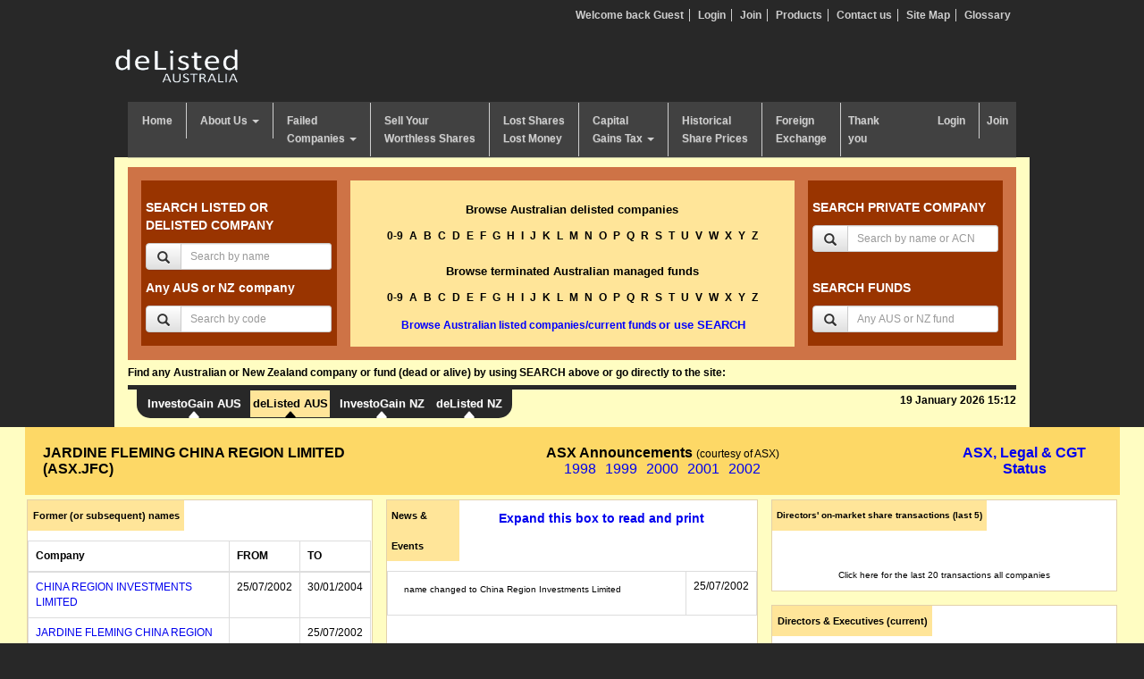

--- FILE ---
content_type: text/html; charset=UTF-8
request_url: https://www.delisted.com.au/company/jardine-fleming-china-region-limited-4463/
body_size: 13120
content:
<!doctype html>
<html lang="en">
	<head>
	<meta http-equiv="Content-Type" content="text/html; charset=UTF-8">
		<meta http-equiv="X-UA-Compatible" content="IE=edge">
		<meta name="viewport" content="width=device-width, initial-scale=1">
		<link rel="dns-prefetch" href="https://www.googletagmanager.com/">
		<link rel="dns-prefetch" href="https://fonts.gstatic.com/">
		<link rel="dns-prefetch" href="https://www.gstatic.com/">
		<link rel="dns-prefetch" href="https://cdn.jsdelivr.net/">
	<!-- Google Tag Manager -->
<script>(function(w,d,s,l,i){w[l]=w[l]||[];w[l].push({'gtm.start':
new Date().getTime(),event:'gtm.js'});var f=d.getElementsByTagName(s)[0],
j=d.createElement(s),dl=l!='dataLayer'?'&l='+l:'';j.async=true;j.src=
'https://www.googletagmanager.com/gtm.js?id='+i+dl;f.parentNode.insertBefore(j,f);
})(window,document,'script','dataLayer','GTM-MKW2F93');</script>
<!-- End Google Tag Manager -->
<script src="https://cdn.jsdelivr.net/npm/jquery@3.7.1/dist/jquery.min.js"></script>

<title>JARDINE FLEMING CHINA REGION LIMITED (ASX.JFC) | deListed Australia</title><meta name="keywords" content="JARDINE FLEMING CHINA REGION LIMITED JFC, delisted australian companies, delisted shares, reason for delisting, in administration, in liquidation, loss declarations, declarations of loss, capital losses, claim CGT losses, deregistration, deregistered, ASX announcements, unclaimed dividends, unclaimed takeover entitlements, unclaimed money, historical share prices, ASX Announcements" /><meta name="description" content="Current status, historical share prices, ASX Announcements, worthless shares, unclaimed money, in administration, liquidated, deregistered" />
<link rel="canonical" href="https://www.delisted.com.au/company/jardine-fleming-china-region-limited-4463/">
<link rel="shortcut icon" href="/images/favicon.ico" type="image/x-icon">
<style>.fluidRptr{margin-bottom:15px;}.fluidRptr p.expand-news {line-height:26px;font-weight:700;font-size:14px;} #newsEvents td p,#printContent td p { word-break: break-word;}#asxStatus td{padding:2px!important;font-size:12px!important;}.asx_cgt_status{cursor:pointer;font-weight: 700;font-size:16px;padding:0;} .asx_cgt_status span{color:#00E;font-size:16px;}  .titleOfComp {width:98%!important;} .titleOfComp .asx-popup a{font-weight:normal;padding:0 5px;border: none;margin:0 auto;display:inline-block;}.asx-popup{margin-bottom:0px;word-break: break-word;}.asx-popup a{font-weight:700;padding: 10px;border: 1px solid #cecece;margin: 5px;display:inline-block;}
@media only screen and (max-width: 500px) {.searchWrapper #pointermenu ul{background:none!important;display:block;}#pointermenu ul li a,#pointermenu ul li a:visited{color:#000!important;}#pointermenu ul li.pointerlastitem{display:none!important;}#pointermenu ul li a#rightcorner{background:none!important;}#pointermenu ul li {display: block!important;padding: 16px;}#pointermenu ul li.pointerlastitem{display:none!important;}.titleOfComp h1 {font-weight: 700!important;float: none!important;text-align: center;}}@media only screen and (max-width: 767px) {.mobile-hide{display:none;}}@media only screen and (max-width: 980px) {.rally a{padding:5px;}.mobile-hide{display:none;}}
#errorWrapper{color: red;display:none;font-weight: 700;}ul#errorMSG { color: red;font-weight: 700;list-style: disc outside none;padding: 0 0 15px 20px;}ul#errorMSG li{margin:5px 0;}#cmntmsg{font-size:16px; font-weight:700; color:blue; display:none;}.pricesens {text-align: center;}#page_navigation{margin-top:10px;}#page_navigation a{padding:3px;border:1px solid #CE7346;margin:2px;color:black;text-decoration:none}.active_page{background:#CE7346;color:white !important;}.commentstitle{line-height: 20px;margin-bottom: 1em;color:#fff; padding: 0 0.5em;}.commentstitle span{font-size:18px;}
</style>


<link rel="stylesheet" href="https://cdn.jsdelivr.net/npm/bootstrap@3.4.1/dist/css/bootstrap.min.css" integrity="sha384-HSMxcRTRxnN+Bdg0JdbxYKrThecOKuH5zCYotlSAcp1+c8xmyTe9GYg1l9a69psu" crossorigin="anonymous">
<link rel="stylesheet" href="https://cdn.jsdelivr.net/npm/bootstrap@3.4.1/dist/css/bootstrap-theme.min.css" integrity="sha384-6pzBo3FDv/PJ8r2KRkGHifhEocL+1X2rVCTTkUfGk7/0pbek5mMa1upzvWbrUbOZ" crossorigin="anonymous">
<style>
@charset "utf-8";body { font-family:Arial, Helvetica, sans-serif; font-size:12px; background-color:#282828; line-height:inherit; color:#000;}ol, ul { list-style:none; padding:0; margin:0;} .ul{padding-left: 20px;list-style:disc!important;margin-bottom:10px!important;}.ul li{padding-bottom:5px;}div, img { border:none;outline:none; border-width:0;}a {text-decoration:none;} td a{color: #0000EE;text-decoration:none;}td a:hover{color: #000;text-decoration:underline;} p a{color: #0000EE;text-decoration:none;}.site-pointer {border-top: 5px solid #282828;}.asx-asa{border:2px solid #000000;padding:5px;}.asx-asa p{color:blue;font-weight:700;font-size:13px;}.asx-asa img{width:100%}
.mt-3 {margin-top: 1rem!important;}.me-auto {margin-right: auto!important;}.site-pointer .navbar-expand {flex-wrap: nowrap;justify-content: flex-start;}
.site-pointer .navbar-expand .navbar-nav {flex-direction: row;margin:0;}.site-pointer .navbar-nav {display: flex;flex-direction: column;padding-left: 0;margin-bottom: 0;list-style: none;}.site-pointer .navbar-light .navbar-nav .nav-item:last-child {margin-right: 8px;}.px-1 {padding-right: 0.25rem!important;padding-left: 0.25rem!important;}.site-pointer .nav-link {display: block;padding: 0.5rem 1rem;color: #0d6efd;text-decoration: none;transition: color .15s ease-in-out,background-color .15s ease-in-out,border-color .15s ease-in-out;}.site-pointer .navbar-light .navbar-nav .nav-item.active .nav-link, .site-pointer .navbar-light .navbar-nav .nav-item:hover .nav-link {color: #000;}.site-pointer .navbar-light .navbar-nav .nav-item.active,.site-pointer .navbar-light .navbar-nav .nav-item:hover {background-color: #FFE599;}.site-pointer .navbar-light {background-color: #282828;border-bottom-left-radius: 15px;border-bottom-right-radius: 15px;padding: 0;}.site-pointer .navbar-light .navbar-nav .nav-item {margin-left: 8px;}.site-pointer .navbar-light .navbar-nav .nav-link:hover{text-decoration: none;}.site-pointer .navbar-light .navbar-nav .nav-link {position: relative;color: #fff;font-weight: 700;font-size: 13px;}.site-pointer .navbar-light .navbar-nav .nav-link svg {position: absolute;bottom: -13px;left: 50%;transform: translate(-50%, -50%);}table.yearfiles td { background-color: #ffe599; font-weight: 700;}p a:hover{color: #000;text-decoration:underline;} h1, h2, h3, h4 {padding:0; margin:0; line-height:inherit; font-weight:normal;}a:hover {text-decoration:underline;}.clear { line-height:0; font-size:0; height:0; letter-spacing:0; clear:both; float:none; padding:0; margin:0;}.container-fluid{max-width:1024px;}.container-fluid2{max-width:100% !important;}header{max-width:1024px; margin:10px auto 0 auto;}#wrapper { max-width:1024px; background-color: #fffdc2;} #branding { padding:30px 0 20px 0;}.topNav li { display:inline; border-right:1px solid #CECECE; padding:0 6px;}.topNav li.rightItem {border:none;} .topNav li a {color:#CECECE;font-weight:700;}.topNav li a:hover { color:#FDD866; text-decoration:none;} .logginLink {float:right;}.navbar-default {background-color: #414141; border-color: #414141;box-shadow: none;background-image:none;}.navbar-collapse{padding-left:0;}.navbar-default .navbar-nav > .open > a, .navbar-default .navbar-nav > .open > a:focus, .navbar-default .navbar-nav > .open > a:hover {background-color: #fdd866; color: #242424;}.navbar-default .navbar-nav > .active > a, .navbar-default .navbar-nav > .active > a:focus, .navbar-default .navbar-nav > .active > a:hover { background-color: #fdd866; color: #242424;background-image: none;box-shadow: none; }.dropdown-menu { background-color: #414141; font-size:13px; min-width: 175px; padding: 0;}.navbar { border-radius: 0; margin-bottom: 0; min-height: 30px;}.navbar-nav > li > a {padding: 10px 15px; font-weight: 700;}.navbar-default .navbar-nav > li > a { color: #cecece;  border-right: 1px solid #cecece;}.navbar-default .navbar-nav > li.last > a { border: none;padding-right: 8px;padding-left: 8px;}.navbar-default .navbar-nav > li > a:focus, .navbar-default .navbar-nav > li > a:hover, .navbar-default .navbar-nav > li > a:active { background: #fdd866; color: #242424;}.multi-level > li > a,.multi-level > li > a:focus { background: #242424 !important; color: #cecece  !important;}.multi-level > li > a:hover { background: #fdd866 !important; color: #242424 !important;}.dropdown-menu > li > a,.dropdown-submenu .dropdown-menu > li > a { clear: both; color: #cecece; display: block; font-weight: 700; padding-top: 10px; padding-bottom: 10px; border-bottom: 1px solid gray !important;}.dropdown-menu > li.last > a{ border: medium none; }.dropdown-menu > li > a:focus, .dropdown-menu > li > a:hover {  background-color: #fdd866; color: #242424; text-decoration: none;}.dropdown.desktop:hover .dropdown-menu {display: block;}.dropdown.desktop:hover .dropdown-toggle{-webkit-box-shadow: inset 0 0 18px rgba(0,0,0,.16); -moz-box-shadow: inset 0 0 18px rgba(0,0,0,.16); box-shadow: inset 0 0 18px rgba(0,0,0,.16); color:#242424;background-color: #fdd866; }.dropdown-submenu { position: relative; }.dropdown-submenu>.dropdown-menu {left:-99999px;}.dropdown-submenu:hover>.dropdown-menu { left:100%;top: 0;margin-top: -6px;margin-left: -1px;-webkit-border-radius: 0 6px 6px 6px;-moz-border-radius: 0 6px 6px; border-radius: 0 6px 6px 6px;}.dropdown-submenu>a:after {display: block;content: " ";float: right;width: 0;height: 0;border-color: transparent;border-style: solid;border-width: 5px 0 5px 5px;border-left-color: #ccc;margin-top: 5px;margin-right: -10px;}.dropdown-submenu:hover>a:after { border-left-color: #fff;}.dropdown-submenu.pull-left {float: none;}.dropdown-submenu.pull-left>.dropdown-menu {left: -100%;margin-left: 10px;-webkit-border-radius: 6px 0 6px 6px;-moz-border-radius: 6px 0 6px 6px;border-radius: 6px 0 6px 6px;}.onlymobileview{display:none;}#content { width:100%; clear:both; background-color:#fffdc2; overflow: hidden;}.searchWrapper { background-color:#fffdc2; padding:10px 0; border-top:1px solid #c5c5a1;}.searchInnerWrapper { background-color:#ce7346; padding:15px;}.byName { background-color:#993400; color:#ffffff;padding:10px 5px 15px 5px;}.byName .h4,.byName h4 { line-height:20px; font-weight:700; font-size:14px; }.byName form { margin:0 auto;}.byName .h4 a,.byName h4 a {color:#ffffff;}.byAlphabetic { text-align:center; color:#000;border: 1px solid #FFE599;background-color:#FFE599;}.byAlphabetic div { border:none; outline:none; display:block; margin-bottom:15px;}.byAlphabetic span,.byAlphabetic h1,.byAlphabetic h2,.byAlphabetic h3, .byAlphabetic .h3{font-size:13px; font-weight:700;padding:5px 0}.byAlphabetic div a { color:#000; font-weight:700; font-size:12px; line-height:15px; margin:0 2px;}.byAlphabetic div a.selectedcolor { color:#ffffff; font-weight:700; font-size:13px; line-height:15px; margin:0 2px;}.headerFindTxt { color: #000;font-weight: bold; margin: 7px 0;}.paddingleftright0{padding-left:0;padding-right:0;}.footer { margin:0px auto; text-align:center; padding:15px 0 5px 0; background-color:#fffdc2; display:block; clear:both; font-size:11px; line-height:15px; }.footer a {color:#000;}.shareWatch { padding: 10px 2px 0;margin-bottom: 5px;background-color: #9bc3e6; }.currencies { padding:0px; margin-bottom:6px; background-color:#578FC8;clear:both}.advertise { padding:10px; margin-bottom:6px; min-height:140px; background-color:#fff2cd;}.postingNews { min-height:120px; padding:10px; margin-bottom:6px; background-color:#fff2cd;}.postingNews p {margin-bottom:6px;} .postingHeader { clear:both; display:block; margin-bottom:8px;}.postingHeader h2 { float:left; font-size:15px;} .postingHeader span { float:right; font-size:13px; text-align:right;}.newsModule { border:2px solid #fcefb5; min-height:350px; padding:10px; background-color:#fffbd8; margin-bottom:15px;font-family:Verdana;font-size:12px;line-height:16px;}.whatsNew { padding:10px; margin-bottom:6px; min-height:220px; background-color:#f3f3f3;}.rotateMessage { padding:10px; margin-bottom:6px; min-height:123px; background-color:#282828;height:200px;color:#fff;overflow:hidden}.advertiseRight { padding:10px 0; margin-bottom:6px; min-height:107px; background-color:#fff2cd;}.delausinputws { display:block; padding:10px; padding-bottom:15px;}.shellHeader { float:left; width:245px;} .shellHeader h2 { font-size:20px; color:#900000; line-height:24px; padding:10px 20px; font-weight:700;}.stepWrapper { float:left; width:605px; min-height:500px;}ul.inNav { clear:both; width:100%; height:83px; display:block; margin-bottom:15px;}.delausCoWrapper {width:100%} .titleOfComp { margin: 0 auto 5px; padding: 20px 20px; width: 88%; background-color:#FDD866;}.titleOfComp h1 { font-size:16px; font-weight:700;} .titleOfComp h2 { font-size:17px; font-weight:700;}.rally { margin:0 auto 10px auto;width: 98%!important; padding:15px 0;background-color:#FFE599; }.rally h2 { font-size:15px; font-weight:700;display:inline-block;margin:0 auto 10px auto;}.rally a {display:inline-block;color:#000; text-decoration:none;}.rally a:hover {text-decoration:underline;}.rally h3 { font-size:15px; font-weight:700; float:right;}.fluidWrapper {  background-color: #FFFDC2;clear: both;display: block; margin: 0 auto; width: 100%;}.fluidRptr {overflow:hidden; border:1px solid #e3d1ab;background-color:#fff;font-family:Verdana,Arial,Helvetica,sans-serif}.fluidRptr .box-title { font-size:11px; float:left; padding:0 0.5em; margin-bottom:0.85em; color:#000; line-height:34px; background-color:#FFE599; margin-bottom:1em;font-weight:700;}.fluidRptr p { padding:0.5em 1em 0.25em 1em; font-size:10px; clear:both; display:block; font-family:Verdana,Arial,Helvetica,sans-serif;}.fluidRptr .box-title a{color:#0000EE} .floatleft{float:left} .floatright{float:right} .pagination {text-align:left;padding: 7px;margin: 3px}.pagination a {padding: 2px 5px 2px 5px;margin: 0px;text-decoration: underline; color: #000} .pagination a:hover, div.yellow a:active {color: #000}.pagination span.current {padding: 2px 5px 2px 5px;margin: 2px;font-weight: bold;background-color: #CE7346;color: #fff}.pagination span.disabled {padding: 2px 5px 2px 5px;margin: 2px;color: #DDD}a.selectedcolor {padding: 2px;margin: 2px;font-weight: bold;background-color: #CE7346;color: #fff}ul.hozontalBar { clear:both; display:block; height:auto; background:#EEEEEE; height:40px;line-height:40px; color:#000;width:950px;}ul.hozontalBar li { float:left; padding:0 15px}ul.hozontalBar li a {color:#000;font-weight:700}ul#nav_access { left: -9999px; position: absolute;  top: -9999px} .member_cp a{ color: #CE7346;font-size: 12px}.member_cp h4 {background-color: #CE7346; font-size: 18px;height: 17px;margin: 5px 0;padding:5px}.memberContentWrapper h3 {font-size: 18px; height: 17px;margin: 5px 0;padding:5px;color:#CE7346}.newHeader th{font-size: 18px;  height: 17px;margin: 5px 0;padding:5px;color:#CE7346} #navigation_sec a{color: #000}.tableHeading{font-size: 18px;  height: 17px;margin: 5px 0;padding:5px;color:#CE7346}.bodyheader{color: #993300;  font-family: Arial,Helvetica,sans-serif;font-size: 16px;font-weight: bold}a.bodylink:link {color: blue; font-family: Arial,Helvetica,sans-serif;font-size: 12px;font-weight: bold;text-decoration: none}.firstcolumn{float: left; display: block; width: 30%; margin: 0 0 0 .7%;_margin: 0 0 0 0.4%;}.secondcolumn{float: left; display: block; width: 36%; margin: 0;_margin: 0;} .thirdcolumn{float: left; display: block; width: 33%; margin: 0;_margin: 0}.tooltip {display:none;background:transparent;background-color:#FFF;font-size:11px;width:260px;padding:5px;margin-top:-8px;color:#000;line-height:15px;border:1px solid #000;text-align:justify;}a:active{outline:none;}:focus{-moz-outline-style:none;}a.lastmenu{border-right: 0px solid #CECECE;}.downarrowclass{position: absolute;top: 12px;right: 7px;}.rightarrowclass{position: absolute;top: 6px;right: 5px;}.headline {position: absolute;top: 210px;left: 2px;height: 195px;width:235px;font-size:15px;color: #E6E6E6;}.headline a{color:#fff;} .headline span{font-family: "Verdana"}.sitemap li{font-weight: 700; padding: 5px 0;} .sitemap-child li{font-weight: 700;padding: 2px 0 0 30px} .open_div{float: left; width: 48%}.rotateMessage { padding:10px; margin-bottom:6px;min-height:123px;height:200px;color:#fff;background-color:#282828;overflow:hidden}.rotateMessage a{color: #fff; font-size: 20px;}.rotateMessage span{font-size: 30px; font-family: brush script std; color: rgb(230, 230, 230);}.scroll-txt { width: 100%; height: 155px; overflow: hidden; }.scroll-txt ul { width: 100%;height: auto;margin: 0;}.scroll-txt ul li {display: inline-block;margin: 0;padding: 43px 0;}.btn-red { background-color: #993400; border-color: #993400; color: #fff !important; font-weight: 700; text-align: center; font-size:14px;}.btn-red:hover {background-color: #CE7346; border-color: #adadad;color: #fff;}.lost{background-color: #fffbd8; border: 2px solid #fcefb5; padding: 10px; }.voffset { margin-top: 2px; }.voffset5 { margin-top: 5px; }.voffset10 { margin-top: 10px; }.voffset15 { margin-top: 15px; }.padding0{ padding:0 !important;}.plus-icon{height:16px;width:16px;display:block;position:absolute;color:#fff;border:2px solid #fff;border-radius:16px;text-align:center;line-height:14px; box-shadow:0 0 3px #444;box-sizing:content-box;background-color:#31b131}#worthlessINPUTForm .input-group-sm > .input-group-addon{padding:5px;}#worthlessINPUTForm .input-addon-size-8{font-size:9px; padding:5px 2px;}#worthlessINPUTForm .input-addon-size-10{font-size:10px; padding:5px;}#worthlessINPUTForm .input-addon-size-12{font-size:12px; padding:5px;}.ms-0 {margin-left: 0!important;}.page-title{color: #993300; font-size: 18px;font-weight:700;margin:10px 0 20px 0;}.home h2{font-size: 15px;font-weight: 700;line-height: normal;padding:20px 0 10px 0;}.home ul{list-style:disc;list-style-position: inside;}.home ul li{padding:5px;}.home ul li a{font-weight:700;}.download-list{clear: both; margin: 20px auto; text-align: center; padding: 20px 0; border: 5px solid #FDD866;}.download-list h2{text-align:center;}.download-list a{font-size:13px;font-weight:700;text-transform:uppercase;}
@media (max-width:1336px) {.titleOfComp h1,.titleOfComp p{ font-size:16px !important;} }
@media (max-width:1262px) {.titleOfComp h1,.titleOfComp p{ font-size:15px !important;} }
@media (max-width:1024px) {.titleOfComp h1,.titleOfComp p{ font-size:11px !important;}.asx_cgt_status span{font-size:10px !important;}.asx-popup{margin-bottom:0;line-height: 20px;} .fluidRptr .box-title{line-height:30px}}
@media (max-width:992px) {.titleOfComp h1{ font-size:14px !important;line-height: 1.25;} }
@media (min-width:992px) {.padding-left0{ padding-left:0 !important;} }
@media (min-width: 767px) and (max-width: 992px) {.h1, .h2, .h3, h1, h2, h3 { margin-bottom: 10px; margin-top: 10px; }.navbar-nav > li > a { padding-left:9px; padding-right:12px;} .titleOfComp h1{ font-size: 14px; font-weight: 500; }  .titleOfComp h2 { font-size:12px; font-weight: 500; }  .rally h2 { font-size: 13px; font-weight: 500; } .byAlphabetic h3, .byAlphabetic .h3{height: auto!important;} .byAlphabetic div{margin-bottom: 8px !important;}.byAlphabetic div a{font-size: 12px !important;}.byAlphabetic div a { margin: 0 7px 0 7px;}.byAlphabetic p{margin:0;}.input-sm {padding:5px;}.name_keywords{font-size: 10px;}.onlymobileview{display:block;}.fluidRptr .box-title{font-size: 10px;font-weight: normal;line-height: 20px;padding: 4px 0 4px 4px;}  .shareholder {margin-top:0;}.printbtn{display: none;} .jqueryslidemenu ul li {float: none;}.jqueryslidemenu ul li a {border-right: none; margin: 1px; text-align: center;}.height60 {height:70px;}.height160 {height:220px;}.bgcolor-height{ min-height: 806px;}.btn-red{ font-size: 12px;}}
@media (max-width: 767px) {.navbar-toggle .icon-bar{width: 100%;}.navbar-toggle{color:#fff;}.navbar-toggle:hover{color:#333;}.nav {padding-left: 20px;}    .printbtn{display: none;}.byAlphabetic h3, .byAlphabetic .h3{padding: 5px 0; margin: 0;}.byAlphabetic div a {line-height: 28px;padding: 13px;}.onlymobileview{display:block;}  header{margin: 0 auto;}#branding{ text-align:center; padding:0;}  #branding img{ margin: 10px 0 10px;}  .topNav {margin-bottom: 20px; padding: 0; text-align: center;}  .topNav li {line-height: 25px;}.topNav li a {color: #cecece;font-size: 14px;font-weight: 700;padding: 5px 9px;}.rally, .titleOfComp { max-width: 100% !important;}  .titleOfComp h1{ font-size: 14px; font-weight: 500; }.titleOfComp h2 { font-size:12px; font-weight: 500; }  .rally h2 { font-size: 13px; font-weight: 500; }    .jqueryslidemenu ul li {float: none;}    .jqueryslidemenu ul li a {border-right: none; margin: 1px; text-align: center;}.pagebotinvn .btn-red { font-size: 12px; font-weight: 500; padding: 10px 2px !important;}       .bgcolor-height{ min-height: auto;}}
@media (max-width: 375px) {  .dropdown-submenu .dropdown-menu > li > a {padding: 5px 5px 5px 35px !important;}  .onlymobileview{display:block;}  .titleOfComp h1 { text-align: center !important;}  .titleOfComp h2 { text-align: center !important;}  .byAlphabetic {height: 200px;}  .boder {font-size: 12px;}  .paddingleftright0{padding-left: 15px;   padding-right: 15px;}  .headerFindTxt{text-align:center;}.mobileHide{display:none !important;}  .rally, .titleOfComp{ width: 100% !important;}  .rally h2 { text-align: center; font-size: 13px;}  .fluidRptr{ margin-left: 0;margin-right: 0;}  .height60 {height:18px;}.height160 {height:10px;}.bgcolor-height{ min-height: auto;}.input-sm{ padding:0 3px !important;}} @media (max-width: 360px) {.onlymobileview{display:block;}.byAlphabetic h3, .byAlphabetic .h3 {font-size: 13px;padding-top:8px;}.byAlphabetic div{margin-bottom:10px;}.byAlphabetic div a { font-size: 12px;font-weight: 700; line-height: 20px; margin-right: 7px;}  .pagebotinvn .btn-red { font-size: 10px; }}
@media (max-width: 320px) {.onlymobileview{display:block;}.titleOfComp h1 { font-size:12px; font-weight:500; text-align: center !important;}  .titleOfComp h2 { font-size:12px; font-weight:500;text-align: center !important;}  .byAlphabetic div a { font-size: 12px; font-weight: 700; line-height: 18px; margin-right: 5px; }  .pagebotinvn .btn-red { font-size: 9px; }}@media (max-width:375px){.byAlphabetic div{margin-bottom:10px;}}@media (min-width: 576px){.mt-sm-2 {margin-top: 0.5rem!important;}.justify-content-sm-between {justify-content: space-between!important;}.d-sm-flex {display: flex!important;}}@media (min-width: 768px){.text-md-end {text-align: right!important;}.ms-md-3 {margin-left: 1rem!important;}}
</style>
</head>

<body style="overflow-x: hidden;">
  <!-- Google Tag Manager (noscript) -->
<noscript><iframe src="https://www.googletagmanager.com/ns.html?id=GTM-MKW2F93"
height="0" width="0" style="display:none;visibility:hidden"></iframe></noscript>
<!-- End Google Tag Manager (noscript) -->
		<header class="container">
		  <div class="row">	  
			<div class="col-md-12 col-sm-12">
  <ul class="topNav text-right redirect">
    
    <li><a href="javascript:void(0);">Welcome back Guest</a></li>
    <li><a href="https://www.investogain.com.au/member/login/" class="redirect">Login</a></li>
    <li><a href="https://www.investogain.com.au/subscription/">Join</a></li>
    
    <li><a href="https://www.investogain.com.au/products/">Products</a></li>
    <li><a href="https://www.investogain.com.au/about-us/contact-us/">Contact us</a></li>
    <li><a href="/sitemap/">Site Map</a></li>
    <li class="rightItem"><a href="/glossary/">Glossary</a></li>
  </ul>
</div>
			<div class="row">
<div class="col-md-6 col-sm-12">
<div id="branding">
  <a href="/" title="deListed Australia"><img src="/images/delisted-logo.png" width="140" height="40" alt="deListed Australia" /></a>
</div>
</div>
<div class="col-md-6 col-sm-12">
&nbsp;
</div>
</div>
		  </div>
		  <div class="row">
			<div class="col-sm-12">
			  <nav class="navbar navbar-default">
  <div class="navbar-header">
	<button type="button" class="navbar-toggle collapsed" data-toggle="collapse" data-target="#bs-example-navbar-collapse-1">
	  <span class="sr-only">Toggle navigation</span>
	  <span class="icon-bar"></span>
	  Menu
	  <span class="icon-bar"></span>
	</button>								
  </div>
  <div class="collapse navbar-collapse" id="bs-example-navbar-collapse-1">
	<ul class="nav navbar-nav">			 
	  <li ><a href="https://www.delisted.com.au/">Home</a></li>
	  <li class="dropdown "><a href="/about-us/" class="dropdown-toggle" data-toggle="dropdown" role="button" aria-expanded="false">About Us <span class="caret"></span></a>
		<ul class="dropdown-menu" role="menu">
		  <li class="onlymobileview"><a href="/about-us/">About Us</a></li>
		  <li><a href="/about-us/background/" >Background</a></li>
		  <li><a href="/about-us/our-people/" >Our People</a></li>
		  <li><a href="/about-us/our-approach/" >Our Approach</a></li>
		  <li><a href="/about-us/thank-you/">Thank you</a></li>
		  <li><a href="https://www.investogain.com.au/about-us/contact-us/">Contact us</a></li>
		</ul>
	  </li>
	  <li class="dropdown "><a href="/failed-companies/" class="dropdown-toggle" data-toggle="dropdown" role="button" aria-expanded="false">Failed<br>Companies <span class="caret"></span></a>
		<ul class="dropdown-menu" role="menu">
		  <li class="onlymobileview"><a href="/failed-companies/">Failed Companies</a></li>
		  <li><a href="/capital-gains-tax/loss-declarations/">Loss Declarations</a></li>			
		  <li><a href="/capital-gains-tax/capital-losses-2025-2026/">Capital Losses 2025/26</a></li>
		  <li><a href="/failed-companies/early-warnings/">Early warnings of failure</a></li>
		  <li><a href="/failed-companies/suspended/">Suspended</a></li>
		  <li><a href="/failed-companies/in-administration/">In Administration</a></li>
		  <li><a href="/failed-companies/in-receivership/">In Receivership</a></li>
		  <li><a href="/failed-companies/in-liquidation/">In Liquidation</a></li>
		  <li><a href="/failed-companies/delisted/">Delisted</a></li>
		  <li><a href="/failed-companies/deregistered/">Deregistered</a></li>
		  <li><a href="/failed-companies/shell-companies/">Shell Companies</a></li>
		</ul>
	  </li>
	  <li ><a href="/sell-worthless-and-other-securities/">Sell Your<br>Worthless Shares</a> </li>
	  <li ><a href="/TraceLostSharesLostMoney/index/">Lost Shares<br>Lost Money</a></li>
	  <li class="dropdown "><a href="/capital-gains-tax/" class="dropdown-toggle" data-toggle="dropdown" role="button" aria-expanded="false">Capital<br>Gains Tax <span class="caret"></span></a>
		<ul class="dropdown-menu" role="menu">
		  <li><a href="/capital-gains-tax/basics">Basics</a></li>
				  <li><a href="/capital-gains-tax/loss-declarations/">Loss Declarations</a></li>				  
				  <li><a href="/capital-gains-tax/capital-losses-2025-2026/">Capital Losses 2025/26</a></li>
				  <li><a href="/capital-gains-tax/capital-losses-2024-2025/">Capital Losses 2024/25</a></li>
				  <li><a href="/capital-gains-tax/capital-losses-2023-2024/">Capital Losses 2023/24</a></li>
				  <li><a href="/capital-gains-tax/corporate-actions/">Corporate actions</a></li>
				  <li><a href="/failed-companies/deregistered/">Deregistered</a></li>
				  <li><a href="/capital-gains-tax/demerged/">Demerged</a></li>
				  <li><a href="/capital-gains-tax/share-buy-backs/">Share buy-backs</a></li>
				  <li><a href="/capital-gains-tax/demutualised/">Demutualised</a></li>
				  <li><a href="/capital-gains-tax/class-actions/">Class Actions</a></li>    
		</ul>
	  </li>
	  <li ><a href="/historical-share-prices/">Historical<br>Share Prices</a></li>
	  <li ><a href="/foreign-exchange-australia/">Foreign<br>Exchange</a></li>
	  <li class="last"><a href="/about-us/thank-you">Thank<br>you</a></li>
	</ul>
	<ul class="nav navbar-nav navbar-right hidden-sm">				
	  
	  		  
		  <li><a href="https://www.investogain.com.au/member/login/">Login</a></li>
		  


	  <li class="last"><a href="https://www.investogain.com.au/subscription/">Join</a></li>
	  
	</ul>
  </div>
</nav>		
			</div>
		  </div>
		</header>
	<div class="container-fluid" id="wrapper">
		  <div class="row">
  <div class="col-md-12 col-sm-12">
    <div class="searchWrapper ">
      <div class="searchInnerWrapper">
        <div class="row">
          <div class="col-md-3 col-sm-3">
            <div class="byName">
              <div class="h4">SEARCH LISTED OR DELISTED COMPANY</div>
              <form  action="/company/company_search_by_name/" name="keywords" method="get">
                <div class="input-group text-center">														
                  <span class="input-group-btn">
                    <button class="btn btn-default input-sm" type="submit">
                      <span class="glyphicon glyphicon-search" aria-hidden="true"></span>
                    </button>
                  </span>
                  <input type="text" class="form-control input-sm name_keywords"  placeholder="Search by name" name="keywords">
                </div>
              </form>
              <div class="h4" style="padding-top:0">Any AUS or NZ company</div>
              <form action="/company/company_search_by_code/" name="keywords_code" method="get"  class="formMargin">
                <div class="input-group text-center">														
                  <span class="input-group-btn">
                    <button class="btn btn-default input-sm" type="submit">
                      <span class="glyphicon glyphicon-search" aria-hidden="true"></span>
                    </button>
                  </span>
                  <input type="text" class="form-control input-sm name_keywords" placeholder="Search by code" name="keywords_code">
                </div>
              </form>   
            </div>
          </div>
          <div class="col-md-6 col-sm-6 paddingleftright0">
            <div class="byAlphabetic">
              <div>
              <p class="h3">Browse Australian delisted companies</p>
              <a href="/company/browse/0-9/" >0-9</a> <a href="/company/browse/A/" >A</a> 
                <a href="/company/browse/B/" >B</a> <a href="/company/browse/C/" >C</a> 
                <a href="/company/browse/D/" >D</a> <a href="/company/browse/E/" >E</a> 
                <a href="/company/browse/F/" >F</a>  
                <a href="/company/browse/G/" >G</a> <a href="/company/browse/H/" >H</a> 
                <a href="/company/browse/I/" >I</a> <a href="/company/browse/J/" >J</a> 
                <a href="/company/browse/K/" >K</a> <a href="/company/browse/L/" >L</a> 
                <a href="/company/browse/M/" >M</a> <a href="/company/browse/N/" >N</a> 
                <a href="/company/browse/O/" >O</a> <a href="/company/browse/P/" >P</a> 
                <a href="/company/browse/Q/" >Q</a> <a href="/company/browse/R/" >R</a> 
                <a href="/company/browse/S/" >S</a> <a href="/company/browse/T/" >T</a> 
                <a href="/company/browse/U/" >U</a> <a href="/company/browse/V/" >V</a> 
                <a href="/company/browse/W/" >W</a> <a href="/company/browse/X/" >X</a> 
                <a href="/company/browse/Y/" >Y</a> <a href="/company/browse/Z/" >Z</a> 
              </div>
              <div><p class="h3">Browse terminated Australian managed funds</p>
			  <a href="/fund/browse/0-9/" >0-9</a> <a href="/fund/browse/A/" >A</a> 
                <a href="/fund/browse/B/" >B</a> <a href="/fund/browse/C/" >C</a> 
                <a href="/fund/browse/D/" >D</a> <a href="/fund/browse/E/" >E</a> 
                <a href="/fund/browse/F/" >F</a> <a href="/fund/browse/G/" >G</a> <a href="/fund/browse/H/" >H</a>
                <a href="/fund/browse/I/" >I</a> <a href="/fund/browse/J/" >J</a> 
                <a href="/fund/browse/K/" >K</a> <a href="/fund/browse/L/" >L</a> 
                <a href="/fund/browse/M/" >M</a> <a href="/fund/browse/N/" >N</a> 
                <a href="/fund/browse/O/" >O</a> <a href="/fund/browse/P/" >P</a> 
                <a href="/fund/browse/Q/" >Q</a> <a href="/fund/browse/R/" >R</a> 
                <a href="/fund/browse/S/" >S</a> <a href="/fund/browse/T/" >T</a> 
                <a href="/fund/browse/U/" >U</a> <a href="/fund/browse/V/" >V</a> 
                <a href="/fund/browse/W/" >W</a> <a href="/fund/browse/X/" >X</a> 
                <a href="/fund/browse/Y/" >Y</a> <a href="/fund/browse/Z/" >Z</a></div>
              <div class="boder" style="color:blue;"><a target="_blank" title="Browse Australian listed companies/current fundsor or use SEARCH" href="https://www.investogain.com.au/" style="color:blue;">Browse Australian listed companies/current funds</a><span color="#00 00 00">or use SEARCH</span></div>
            </div>
          </div>
          <div class="col-md-3 col-sm-3">
            <div class="byName byCode">
              <div class="h4">SEARCH PRIVATE COMPANY</div>              
              <form  action="/ptycos/search_results/" name="ptycos" method="get">
                <div class="input-group text-center">														
                  <span class="input-group-btn">
                    <button class="btn btn-default input-sm" type="submit">
                      <span class="glyphicon glyphicon-search" aria-hidden="true"></span>
                    </button>
                  </span>
                  <input type="text" class="form-control input-sm name_keywords"  placeholder="Search by name or ACN" name="ptycos_keywords">
                </div>
              </form>
              <div class="h4" style="padding-top: 20px;">SEARCH FUNDS</div>              
              <form  action="/fund/search_results/" name="funds" method="get">
                <div class="input-group text-center">														
                  <span class="input-group-btn">
                    <button class="btn btn-default input-sm" type="submit">
                      <span class="glyphicon glyphicon-search" aria-hidden="true"></span>
                    </button>
                  </span>
                  <input type="text" class="form-control input-sm name_keywords"  placeholder="Any AUS or NZ fund" name="keywords">
                </div>
              </form>  
            </div>
          </div>
        </div>			
      </div>	
      <div class="row">
        <div class="col-md-12 col-sm-12">
          <p class="headerFindTxt text-left">
            Find any Australian or New Zealand company or fund (dead or alive) by using SEARCH above or go directly to the site:</p>
        </div>
      </div>
      <div class="row">
        <div class="col-sm-12">
          <div class="site-pointer d-sm-flex justify-content-sm-between ">
            <div class="navbar navbar-expand navbar-light ms-0 ms-md-3"> 
              <ul class="navbar-nav me-auto">                            
                <li class="nav-item"><a class="nav-link px-1" href="https://www.investogain.com.au/">InvestoGain AUS<svg xmlns="http://www.w3.org/2000/svg" width="16" height="16" fill="currentColor" class="bi bi-caret-up-fill" viewBox="0 0 16 16">
                  <path d="m7.247 4.86-4.796 5.481c-.566.647-.106 1.659.753 1.659h9.592a1 1 0 0 0 .753-1.659l-4.796-5.48a1 1 0 0 0-1.506 0z"></path>
                  </svg></a></li>
                <li class="nav-item  active"><a class="nav-link px-1" href="https://www.delisted.com.au/">deListed AUS<svg xmlns="http://www.w3.org/2000/svg" width="16" height="16" fill="currentColor" class="bi bi-caret-up-fill" viewBox="0 0 16 16">
                  <path d="m7.247 4.86-4.796 5.481c-.566.647-.106 1.659.753 1.659h9.592a1 1 0 0 0 .753-1.659l-4.796-5.48a1 1 0 0 0-1.506 0z"></path>
                  </svg></a></li>
                <li class="nav-item"><a class="nav-link px-1" href="https://www.investogain.co.nz/">InvestoGain NZ<svg xmlns="http://www.w3.org/2000/svg" width="16" height="16" fill="currentColor" class="bi bi-caret-up-fill" viewBox="0 0 16 16">
                  <path d="m7.247 4.86-4.796 5.481c-.566.647-.106 1.659.753 1.659h9.592a1 1 0 0 0 .753-1.659l-4.796-5.48a1 1 0 0 0-1.506 0z"></path>
                  </svg></a></li>                            
                <li class="nav-item"><a class="nav-link px-1" href="https://www.delisted.co.nz/">deListed NZ<svg xmlns="http://www.w3.org/2000/svg" width="16" height="16" fill="currentColor" class="bi bi-caret-up-fill" viewBox="0 0 16 16">
                  <path d="m7.247 4.86-4.796 5.481c-.566.647-.106 1.659.753 1.659h9.592a1 1 0 0 0 .753-1.659l-4.796-5.48a1 1 0 0 0-1.506 0z"></path>
                  </svg></a></li>
              </ul>
            </div>
            <div class="text-black mt-3 mt-sm-2 text-center text-md-end"><strong>19  January 2026 15:12</strong></div>
          </div>
        </div></div>
    </div>
  </div>
</div>
	  </div>
	<div class="container-fluid2">
	  
	  <div class="modal fade" id="asxModal" tabindex="-1" role="dialog" aria-labelledby="myModalLabel" aria-hidden="true">
        <div class="modal-dialog modal-lg">
        <div class="modal-content">
        <div class="modal-header">
        <button type="button" class="close" data-dismiss="modal" aria-label="Close"><span aria-hidden="true">&times;</span></button>
        <center><input class="text-center btn btn-default btn-lg printbtn inv_asxPrintBtn" type="button" value="Print" onclick="printPage('asxStatus', false);" /></input></center>										
        </div>
        <div class="modal-body"><div id="asxStatus" class="table-responsive" style="height:40em;width:100%;">
            <table border="0" cellpadding="0" cellspacing="0" style="width:100%;">
                <tr>
                    <td style="width:50%;">
                        <table align="right" border="0" cellpadding="0" cellspacing="0">
                            <tr>
                                <td style="width:120px;height:46px; background-color:#333333;font-size:18pt;font-family:Arial;color:silver;padding:7pt 10pt 0 10pt;text-align:center;">deListed</td>
                            </tr>
                        </table>    
                    <td  style="width:50%;">
                        <table align="right" border="0" cellpadding="0" cellspacing="0">
                            <tr>
                                <td>
                                    <p>&nbsp;</p><p>&nbsp;</p>	
                                    <p style="text-align:right;font-weight:700; font-size:12pt;font-family:Arial, sans-serif;color:gray;">Investogain Pty Limited<br>
                                        <span style="font-size:7pt;"><b>AFS Licence No. 334036</b></span>
                                    </p>
                                    <p style="text-align:right;margin-top:15pt;font-size:8px; font-weight:700;color:#333333;">All correspondence to:<br>
                                        <span style="color:#000000;font-size:8pt;font-weight:normal;">admin@delisted.com.au<br>or by mail to:<br>PO Box 1169<br>Chatswood NSW 2057</span>
                                    </p>
                                </td>
                            </tr>
                        </table>
                    </td>
                </tr>
            </table>
        <p style="text-align:left">19 January 2026</p>
            <table border="0" cellpadding="0" cellspacing="0" style="width:100%;">
                <tr><td width="150px" valign="top"><strong>Name:</strong></td><td>JARDINE FLEMING CHINA REGION LIMITED (JFC)<br> (This company subsequently changed its name and is now <a target="_blank" href="https://www.delisted.com.au/company/capel-finance-limited/" title="CAPEL FINANCE LIMITED">CAPEL FINANCE LIMITED</a>. You should refer to that name for Status.) </td></tr><tr><td valign="top"><strong>Subsequent Names:</strong></td><td><div class="table-responsive"><table border="1"  cellpadding="4" cellspacing="0"><thead>
        <tr><td width="300"><b>Company Name</b></td><td  width="80" align="center"><b>Start Date</b></td><td  width="80" align="center"><b>End Date</b></td></tr></thead><tbody><tr><td><a  href="https://www.delisted.com.au/company/china-region-investments-limited/" title="CHINA REGION INVESTMENTS LIMITED"><b>CHINA REGION INVESTMENTS LIMITED</b></a></td><td align="center">25/07/2002</td><td align="center">30/01/2004</td></tr></tbody></table></div></td></tr></table><br><br><p><strong style="text-decoration:underline;font-size:14px;">Stock Exchange Status:</strong></p>This company subsequently changed its name and is now <a target="_blank" href="https://www.delisted.com.au/company/capel-finance-limited/" title="CAPEL FINANCE LIMITED">CAPEL FINANCE LIMITED</a>. You should refer to that name for Stock Exchange Status.<br><br><br><p><strong style="text-decoration:underline;font-size:14px;">Legal Status:</strong></p><p></p>This company subsequently changed its name and is now <a target="_blank" href="https://www.delisted.com.au/company/capel-finance-limited/" title="CAPEL FINANCE LIMITED">CAPEL FINANCE LIMITED</a>. You should refer to that name for Legal Status.<br><br><br><p><strong style="text-decoration:underline;font-size:14px;">Capital Gains Tax (CGT) Status:</strong><br><br>This company subsequently changed its name and is now <a target="_blank" href="https://www.delisted.com.au/company/capel-finance-limited/" title="CAPEL FINANCE LIMITED">CAPEL FINANCE LIMITED</a>. You should refer to that name for Capital Gains Tax Status.<br><br><p style="text-align:center;font-size:14px;font-weight:700;margin:10px auto;border: 3px solid #000000;width: 525px;padding: 5px 0;">Updates, corrections, disagreements please email to <a href="mailto:admin@delisted.com.au">admin@delisted.com.au</a></p><div style="display:block;font-size:10px; "><p><strong>Further information:</strong> deListed and InvestoGain are operated by Investogain Pty Limited which is licensed by ASIC as an Australian Financial Services Licensee (AFSL 334036). deListed acquires only securities that it deems to be of little or no value, in circumstances where the holder is unable to sell their securities on-market in the normal manner. This service has been provided online via the company’s website www.delisted.com.au since 2004.</p>
        <p><strong>Getting advice:</strong> Information provided in this section is of a general nature and applicable only to Australian tax residents who hold their investments on capital account (ie for long-term investment purposes). It has been prepared without taking into account your financial needs or tax situation. Before acting on the information, deListed suggests that you consider whether it is appropriate for your circumstances and recommends that you seek independent legal, financial, or taxation advice.</p>
        <p><strong>Disclaimer:</strong> The information provided above is to the best of our knowledge accurate as of today. But you should bear in mind that it is of a general nature and does not constitute financial or tax advice. Investogain Pty Limited accepts no liability for any loss arising from reliance on this information, including reliance on information that is no longer current.</p>
        </div><footer style="color:gray;text-align:center;position: fixed;bottom: 0;width:100%;margin:0 auto;font-size:10px;"><center><a href="https://www.delisted.com.au">www.delisted.com.au</a> is a division of Investogain Pty Limited (ABN 88 129 443 447)<br>Australian Financial Services Licence Holder No: 334036
        </center></footer></div></div>
        <div class="modal-footer">
        <button type="button" class="btn btn-default" data-dismiss="modal">Close</button>
        </div>
        </div>
        </div>
        </div><div class="container-fluid2 container-fluid fluidWrapper"><div class="titleOfComp"><div class="row"><div class="col-md-4 col-sm-4">
        <h1 class="text-left text-uppercase">JARDINE FLEMING CHINA REGION LIMITED (ASX.JFC)</h1></div><div class="col-md-6 col-sm-6"><p class="text-center" style="font-weight: 700;margin: 0;font-size: 16px;">ASX Announcements <span style="font-weight:500;font-size:12px;">(courtesy of ASX)</span></p><p class="text-center asx-popup"><a href="https://www.asx.com.au/asx/v2/statistics/announcements.do?by=asxCode&asxCode=JFC&timeframe=Y&year=1998" rel="nofollow">1998</a><a href="https://www.asx.com.au/asx/v2/statistics/announcements.do?by=asxCode&asxCode=JFC&timeframe=Y&year=1999" rel="nofollow">1999</a><a href="https://www.asx.com.au/asx/v2/statistics/announcements.do?by=asxCode&asxCode=JFC&timeframe=Y&year=2000" rel="nofollow">2000</a><a href="https://www.asx.com.au/asx/v2/statistics/announcements.do?by=asxCode&asxCode=JFC&timeframe=Y&year=2001" rel="nofollow">2001</a><a href="https://www.asx.com.au/asx/v2/statistics/announcements.do?by=asxCode&asxCode=JFC&timeframe=Y&year=2002" rel="nofollow">2002</a></p></div><div class="col-md-2 col-sm-2"><div id='del_asx_cgt_status2' class='asx_cgt_status text-center' data-toggle='modal' data-target='#asxModal'><span class='asx_cgt_status_span'> ASX, Legal & CGT Status</span></div></div></div></div> <div class="container-fluid2 container-fluid fluidWrapper"><div class="row"><div class="col-md-4 col-sm-4"><div class="fluidRptr"><div class="row"><div class="col-sm-12"><div class="box-title">Former (or subsequent) names</div></div></div><div class="row"><div class="col-sm-12">
		<div id="formerNames" style="height: 20em;" class="table-responsive"><div class="table-responsive"><table class="table table-bordered table-hover"><thead>
			<tr><th>Company</th><th align="center"><b>FROM</b></th><th align="center"><b>TO</b></th></tr></thead><tbody><tr><td><a href="https://www.delisted.com.au/company/china-region-investments-limited/" title="CHINA REGION INVESTMENTS LIMITED">CHINA REGION INVESTMENTS LIMITED</a></td><td align="center">25/07/2002</td><td align="center">30/01/2004</td></tr><tr><td><a href="https://www.delisted.com.au/company/jardine-fleming-china-region-limited-4463/" title="JARDINE FLEMING CHINA REGION LIMITED">JARDINE FLEMING CHINA REGION LIMITED</a></td><td align="center"></td><td align="center">25/07/2002</td></tr></tbody></table></div></div></div></div></div><div class="fluidRptr" style="height:25em;"><div class="row"><div class="col-xs-12 col-sm-12 col-md-5"><div class="box-title">Shareholder links</div></div></div><div class="row"><div class="col-sm-12"><div style="padding:0 0 0 5px;"><p>&nbsp;</p></div></div></div></div><div class="fluidRptr" style="height:25em;"><div class="row"><div class="col-xs-12 col-sm-12 col-md-5"><div class="box-title">Company details</div></div></div><div class="row"><div class="col-sm-12"><div style="padding:0 0 0 5px;"><br><br><br></div></div></div></div><div class="row"><div class="col-sm-12"><ins class="adsbygoogle"
        style="display:block"
        data-ad-client="ca-pub-7701155349560359"
        data-ad-slot="6931015993"
        data-ad-format="auto"
        data-full-width-responsive="true"></ins>
   <script>
        (adsbygoogle = window.adsbygoogle || []).push({});
   </script></div></div></div><div class="col-md-4 col-sm-4 paddingleftright0"><div class="fluidRptr"><div class="row"><div class="col-xs-12 col-sm-12 col-md-3"><div class="box-title">News &amp; Events</div></div><div class="col-xs-10 col-sm-12 col-md-9"><p class="expand-news"><a title="Expand this box to read and print" data-toggle="modal" data-target="#myModal" href="javascript:void(0);">Expand this box to read and print</a></p></div></div><div class="row"><div class="col-sm-12"><div id="newsEvents" class="table-responsive" style="height: 20em;"><table class="table table-bordered table-hover"><tbody><tr><td style="width:85%"><p>name changed to China Region Investments Limited</p></td><td style="width:17%; text-align:center">25/07/2002</td></tr></tbody></table><div class="modal fade" id="myModal" tabindex="-1" role="dialog" aria-labelledby="myModalLabel" aria-hidden="true">
							<div class="modal-dialog modal-lg">
								<div class="modal-content">
									<div class="modal-header">
										<button type="button" class="close" data-dismiss="modal" aria-label="Close"><span aria-hidden="true">&times;</span></button>
										<input class="center-block btn btn-default btn-lg printbtn" type="button" value="Print" onclick="printPage('printContent');" />
									</div>
									<div class="modal-body">
										<div id="printContent" class="table-responsive" style="height:25em;">										
										<h3 class="modal-title" id="myModalLabel">JARDINE FLEMING CHINA REGION LIMITED</h3>
										<table class="table table-bordered table-hover"><tbody><tr><td width="85%"><p>name changed to China Region Investments Limited</p></td><td style="width:17%; text-align:center">25/07/2002</td></tr></tbody></table><p><small><i>Your browser may reflect a date of printing in American format.</i></small></p></div>
									</div>
									<div class="modal-footer">
										<button type="button" class="btn btn-default" data-dismiss="modal">Close</button>
									</div>
								</div>
							</div>
						</div></div></div></div></div><div class="fluidRptr" id="asx_announcements"><div class="row"><div class="col-xs-12 col-sm-12 col-md-12"><div class="box-title">View  ASX Announcements <span style="font-size:10px;">(courtesy of  ASX)</span></div></div></div>
		<div class="row"><div class="col-xs-12 col-sm-12 col-md-12"><p>&nbsp;</p><p class="text-center asx-popup"><a href="https://www.asx.com.au/asx/v2/statistics/announcements.do?by=asxCode&asxCode=JFC&timeframe=Y&year=1998" rel="nofollow">1998</a><a href="https://www.asx.com.au/asx/v2/statistics/announcements.do?by=asxCode&asxCode=JFC&timeframe=Y&year=1999" rel="nofollow">1999</a><a href="https://www.asx.com.au/asx/v2/statistics/announcements.do?by=asxCode&asxCode=JFC&timeframe=Y&year=2000" rel="nofollow">2000</a><a href="https://www.asx.com.au/asx/v2/statistics/announcements.do?by=asxCode&asxCode=JFC&timeframe=Y&year=2001" rel="nofollow">2001</a><a href="https://www.asx.com.au/asx/v2/statistics/announcements.do?by=asxCode&asxCode=JFC&timeframe=Y&year=2002" rel="nofollow">2002</a></p></div></div></div><div class="fluidRptr"><div class="row"><div class="col-xs-12 col-sm-12 col-md-12 text-center" style="height:10em;"><p>&nbsp;</p><div id='del_asx_cgt_status1' class='asx_cgt_status' data-toggle='modal' data-target='#asxModal'>Click here for free access to this company's:<br><span class='asx_cgt_status_span'> ASX, Legal & CGT Status</span></div></div></div></div><div class="fluidRptr"><ins class="adsbygoogle"
        style="display:block"
        data-ad-client="ca-pub-7701155349560359"
        data-ad-slot="8819915294"
        data-ad-format="auto"
        data-full-width-responsive="true"></ins>
   <script>
        (adsbygoogle = window.adsbygoogle || []).push({});
   </script></div><div class="fluidRptr"><div class="row"><div class="col-xs-12 col-sm-12 col-md-5">
		<h3>Your comments</h3></div><div class="col-xs-12 col-sm-12 col-md-7"><div class="shareholder text-right">Please read our <a href="https://www.investogain.com.au/assets/pdf/Terms&Conditions.pdf"><b style="color:#000;">Terms</b></a> before viewing comments.</div></div></div><div class="row"><div class="col-xs-12 col-sm-12 col-md-12"><p>&nbsp;</p></div></div></div><div class="fluidRptr"><div class="row"><div class="col-sm-12"><div class="box-title">Company Updates</div></div></div></div><div class="fluidRptr">
		<div class="row"><div class="col-xs-12 col-sm-12 col-md-5"><div class="box-title">Post your comments here</div></div>
		<div class="col-xs-12 col-sm-12 col-md-7"><div class="shareholder text-right">Please read our <a href="https://www.investogain.com.au/assets/pdf/Terms&Conditions.pdf"><b style="color:#000;">Terms</b></a> before posting comments.</div></div></div><div class="row"><div class="col-sm-12"><form id="commentsForm" method="post" action="https://www.delisted.com.au/company/jardine-fleming-china-region-limited-4463"  >
<div class='hiddenFields'>
<input type="hidden" name="ACT" value="414" />
<input type="hidden" name="RET" value="https://www.delisted.com.au/company/jardine-fleming-china-region-limited-4463" />
<input type="hidden" name="PRV" value="{PREVIEW_TEMPLATE}" />
<input type="hidden" name="URI" value="company/jardine-fleming-china-region-limited-4463" />
<input type="hidden" name="return_url" value="" />
<input type="hidden" name="comid" value="4463" />
<input type="hidden" name="site_id" value="1" />
<input type="hidden" name="csrf_token" value="d950d848e1f375eae92007bafe61df88e932aba8" />
</div>

<div id="errorWrapper">OMISSIONS<ul id="errorMSG"></ul></div>
        <div style="padding-left:8px;">You can post a comment here about this company<br />
			<textarea cols="45" rows="5" id="commentsBox" class="commentsBox" name="comments"></textarea><br /><div class="g-recaptcha" data-sitekey="6LedFgITAAAAAKEDGayxmpCgkf4901PEUqyKnTXd" data-type="image" style="width:100%"></div>
	      Please click in the "I'm not a robot" box. If an image appears, enter the word/figures you see in the image.<br/>
			<input type="submit" value="Post comments" name="Submit" id="cmntbtn" class="btn btn-red"><p id="cmntmsg" ><img src="https://www.delisted.com.au/images/loading.gif" alt="loading" /> Posting your comments. Please wait...</p></div></form></div></div></div></div><div class="col-md-4 col-sm-4"><div class="fluidRptr"><div class="row"><div class="col-xs-12 col-sm-12 col-md-9"><div class="box-title" style="font-size:10px;">Directors&#39; on-market share transactions (last 5)</div></div><p>&nbsp;</p></div><p class="text-center"><a href="https://www.investogain.com.au/directors-transactions/" style="color:#000;">Click here for the last 20 transactions all companies</a><br></p></div><div class="fluidRptr"><div class="box-title">Directors &amp; Executives (current)</div><div class="row">
							<div class="col-sm-12">
								<div class="table-responsive" style="height: 20em;"></div><p class="bg-info" style="background-color: yellow;"><span class="glyphicon glyphicon-star" aria-hidden="true"></span> Date of first appointment, title may have changed.</p></div></div></div><div class="row"><div class="col-sm-12"><ins class="adsbygoogle"
        style="display:block"
        data-ad-client="ca-pub-7701155349560359"
        data-ad-slot="5541987599"
        data-ad-format="auto"
        data-full-width-responsive="true"></ins>
   <script>
        (adsbygoogle = window.adsbygoogle || []).push({});
   </script></div></div><div class="fluidRptr"><div class="box-title">Directors &amp; Executives (former)</div><div class="row"><div class="col-sm-12"><div class="table-responsive" style="height: 20em;"></div><p class="bg-info" style="background-color: yellow;"><span class="glyphicon glyphicon-star" aria-hidden="true"></span> Date of first appointment, title may have changed.</p></div></div></div></div></div></div>    
	  
	</div>
		</div>
	<div class="footer">
  <p><a href="https://www.investogain.com.au/about-us/contact-us/" title="contact us">Contact Us</a> | <a href="https://www.investogain.com.au/assets/pdf/Financial-Services-Guide.pdf" target="_blank" title="Financial Services Guide">Financial Services Guide</a> | <a href="https://www.investogain.com.au/assets/pdf/Privacy-Policy.pdf" target="_blank" title="Privacy Policy">Privacy Policy</a></p>
  <p>This website is owned and operated by Investogain Pty Limited.<br />ABN 88 129 443 447  |  AFSL 334036</p>
  <p>Information provided is of a general nature and not for trading or advice.</p>
  <p>Copyright &copy; 2002-2026 Investogain Pty Limited. All rights reserved.</p>
</div>


  
  <script type="text/javascript">
  function printPage(id,close=true){
    var html='<html>';html+=document.getElementById(id).innerHTML;html+='</html>';var printWin=window.open('','','left=0,top=0,width=1,height=1,toolbar=0,scrollbars=0,status=0');printWin.document.write(html);printWin.document.close();printWin.focus();printWin.print();if(close == true){printWin.close();}};$(function(){$("#commentsForm").submit(function(){$("#cmntbtn").hide();$("#cmntmsg").fadeIn().show();data=$(this).serialize();var action_id=$("#commentsForm input[name='ACT']").val();$.ajax({url:"https://www.delisted.com.au/?ACT="+action_id,type:"POST",dataType:"json",data:data,success:function(data){var msg="";if(data.OK=="OK"){window.location.href=data.redirect;return true}else{$("#cmntbtn").show();$("#cmntmsg").fadeOut().hide();$.each(data.errors,function(key,value){msg+="<li>"+value+"</li>"});$("#errorWrapper").fadeIn().show();$("#errorMSG").html(msg);return false}}});return false})});
  </script>
</body>
</html>

--- FILE ---
content_type: text/html; charset=utf-8
request_url: https://www.google.com/recaptcha/api2/anchor?ar=1&k=6LedFgITAAAAAKEDGayxmpCgkf4901PEUqyKnTXd&co=aHR0cHM6Ly93d3cuZGVsaXN0ZWQuY29tLmF1OjQ0Mw..&hl=en&type=image&v=PoyoqOPhxBO7pBk68S4YbpHZ&size=normal&anchor-ms=20000&execute-ms=30000&cb=c1gif7xb1xfu
body_size: 49243
content:
<!DOCTYPE HTML><html dir="ltr" lang="en"><head><meta http-equiv="Content-Type" content="text/html; charset=UTF-8">
<meta http-equiv="X-UA-Compatible" content="IE=edge">
<title>reCAPTCHA</title>
<style type="text/css">
/* cyrillic-ext */
@font-face {
  font-family: 'Roboto';
  font-style: normal;
  font-weight: 400;
  font-stretch: 100%;
  src: url(//fonts.gstatic.com/s/roboto/v48/KFO7CnqEu92Fr1ME7kSn66aGLdTylUAMa3GUBHMdazTgWw.woff2) format('woff2');
  unicode-range: U+0460-052F, U+1C80-1C8A, U+20B4, U+2DE0-2DFF, U+A640-A69F, U+FE2E-FE2F;
}
/* cyrillic */
@font-face {
  font-family: 'Roboto';
  font-style: normal;
  font-weight: 400;
  font-stretch: 100%;
  src: url(//fonts.gstatic.com/s/roboto/v48/KFO7CnqEu92Fr1ME7kSn66aGLdTylUAMa3iUBHMdazTgWw.woff2) format('woff2');
  unicode-range: U+0301, U+0400-045F, U+0490-0491, U+04B0-04B1, U+2116;
}
/* greek-ext */
@font-face {
  font-family: 'Roboto';
  font-style: normal;
  font-weight: 400;
  font-stretch: 100%;
  src: url(//fonts.gstatic.com/s/roboto/v48/KFO7CnqEu92Fr1ME7kSn66aGLdTylUAMa3CUBHMdazTgWw.woff2) format('woff2');
  unicode-range: U+1F00-1FFF;
}
/* greek */
@font-face {
  font-family: 'Roboto';
  font-style: normal;
  font-weight: 400;
  font-stretch: 100%;
  src: url(//fonts.gstatic.com/s/roboto/v48/KFO7CnqEu92Fr1ME7kSn66aGLdTylUAMa3-UBHMdazTgWw.woff2) format('woff2');
  unicode-range: U+0370-0377, U+037A-037F, U+0384-038A, U+038C, U+038E-03A1, U+03A3-03FF;
}
/* math */
@font-face {
  font-family: 'Roboto';
  font-style: normal;
  font-weight: 400;
  font-stretch: 100%;
  src: url(//fonts.gstatic.com/s/roboto/v48/KFO7CnqEu92Fr1ME7kSn66aGLdTylUAMawCUBHMdazTgWw.woff2) format('woff2');
  unicode-range: U+0302-0303, U+0305, U+0307-0308, U+0310, U+0312, U+0315, U+031A, U+0326-0327, U+032C, U+032F-0330, U+0332-0333, U+0338, U+033A, U+0346, U+034D, U+0391-03A1, U+03A3-03A9, U+03B1-03C9, U+03D1, U+03D5-03D6, U+03F0-03F1, U+03F4-03F5, U+2016-2017, U+2034-2038, U+203C, U+2040, U+2043, U+2047, U+2050, U+2057, U+205F, U+2070-2071, U+2074-208E, U+2090-209C, U+20D0-20DC, U+20E1, U+20E5-20EF, U+2100-2112, U+2114-2115, U+2117-2121, U+2123-214F, U+2190, U+2192, U+2194-21AE, U+21B0-21E5, U+21F1-21F2, U+21F4-2211, U+2213-2214, U+2216-22FF, U+2308-230B, U+2310, U+2319, U+231C-2321, U+2336-237A, U+237C, U+2395, U+239B-23B7, U+23D0, U+23DC-23E1, U+2474-2475, U+25AF, U+25B3, U+25B7, U+25BD, U+25C1, U+25CA, U+25CC, U+25FB, U+266D-266F, U+27C0-27FF, U+2900-2AFF, U+2B0E-2B11, U+2B30-2B4C, U+2BFE, U+3030, U+FF5B, U+FF5D, U+1D400-1D7FF, U+1EE00-1EEFF;
}
/* symbols */
@font-face {
  font-family: 'Roboto';
  font-style: normal;
  font-weight: 400;
  font-stretch: 100%;
  src: url(//fonts.gstatic.com/s/roboto/v48/KFO7CnqEu92Fr1ME7kSn66aGLdTylUAMaxKUBHMdazTgWw.woff2) format('woff2');
  unicode-range: U+0001-000C, U+000E-001F, U+007F-009F, U+20DD-20E0, U+20E2-20E4, U+2150-218F, U+2190, U+2192, U+2194-2199, U+21AF, U+21E6-21F0, U+21F3, U+2218-2219, U+2299, U+22C4-22C6, U+2300-243F, U+2440-244A, U+2460-24FF, U+25A0-27BF, U+2800-28FF, U+2921-2922, U+2981, U+29BF, U+29EB, U+2B00-2BFF, U+4DC0-4DFF, U+FFF9-FFFB, U+10140-1018E, U+10190-1019C, U+101A0, U+101D0-101FD, U+102E0-102FB, U+10E60-10E7E, U+1D2C0-1D2D3, U+1D2E0-1D37F, U+1F000-1F0FF, U+1F100-1F1AD, U+1F1E6-1F1FF, U+1F30D-1F30F, U+1F315, U+1F31C, U+1F31E, U+1F320-1F32C, U+1F336, U+1F378, U+1F37D, U+1F382, U+1F393-1F39F, U+1F3A7-1F3A8, U+1F3AC-1F3AF, U+1F3C2, U+1F3C4-1F3C6, U+1F3CA-1F3CE, U+1F3D4-1F3E0, U+1F3ED, U+1F3F1-1F3F3, U+1F3F5-1F3F7, U+1F408, U+1F415, U+1F41F, U+1F426, U+1F43F, U+1F441-1F442, U+1F444, U+1F446-1F449, U+1F44C-1F44E, U+1F453, U+1F46A, U+1F47D, U+1F4A3, U+1F4B0, U+1F4B3, U+1F4B9, U+1F4BB, U+1F4BF, U+1F4C8-1F4CB, U+1F4D6, U+1F4DA, U+1F4DF, U+1F4E3-1F4E6, U+1F4EA-1F4ED, U+1F4F7, U+1F4F9-1F4FB, U+1F4FD-1F4FE, U+1F503, U+1F507-1F50B, U+1F50D, U+1F512-1F513, U+1F53E-1F54A, U+1F54F-1F5FA, U+1F610, U+1F650-1F67F, U+1F687, U+1F68D, U+1F691, U+1F694, U+1F698, U+1F6AD, U+1F6B2, U+1F6B9-1F6BA, U+1F6BC, U+1F6C6-1F6CF, U+1F6D3-1F6D7, U+1F6E0-1F6EA, U+1F6F0-1F6F3, U+1F6F7-1F6FC, U+1F700-1F7FF, U+1F800-1F80B, U+1F810-1F847, U+1F850-1F859, U+1F860-1F887, U+1F890-1F8AD, U+1F8B0-1F8BB, U+1F8C0-1F8C1, U+1F900-1F90B, U+1F93B, U+1F946, U+1F984, U+1F996, U+1F9E9, U+1FA00-1FA6F, U+1FA70-1FA7C, U+1FA80-1FA89, U+1FA8F-1FAC6, U+1FACE-1FADC, U+1FADF-1FAE9, U+1FAF0-1FAF8, U+1FB00-1FBFF;
}
/* vietnamese */
@font-face {
  font-family: 'Roboto';
  font-style: normal;
  font-weight: 400;
  font-stretch: 100%;
  src: url(//fonts.gstatic.com/s/roboto/v48/KFO7CnqEu92Fr1ME7kSn66aGLdTylUAMa3OUBHMdazTgWw.woff2) format('woff2');
  unicode-range: U+0102-0103, U+0110-0111, U+0128-0129, U+0168-0169, U+01A0-01A1, U+01AF-01B0, U+0300-0301, U+0303-0304, U+0308-0309, U+0323, U+0329, U+1EA0-1EF9, U+20AB;
}
/* latin-ext */
@font-face {
  font-family: 'Roboto';
  font-style: normal;
  font-weight: 400;
  font-stretch: 100%;
  src: url(//fonts.gstatic.com/s/roboto/v48/KFO7CnqEu92Fr1ME7kSn66aGLdTylUAMa3KUBHMdazTgWw.woff2) format('woff2');
  unicode-range: U+0100-02BA, U+02BD-02C5, U+02C7-02CC, U+02CE-02D7, U+02DD-02FF, U+0304, U+0308, U+0329, U+1D00-1DBF, U+1E00-1E9F, U+1EF2-1EFF, U+2020, U+20A0-20AB, U+20AD-20C0, U+2113, U+2C60-2C7F, U+A720-A7FF;
}
/* latin */
@font-face {
  font-family: 'Roboto';
  font-style: normal;
  font-weight: 400;
  font-stretch: 100%;
  src: url(//fonts.gstatic.com/s/roboto/v48/KFO7CnqEu92Fr1ME7kSn66aGLdTylUAMa3yUBHMdazQ.woff2) format('woff2');
  unicode-range: U+0000-00FF, U+0131, U+0152-0153, U+02BB-02BC, U+02C6, U+02DA, U+02DC, U+0304, U+0308, U+0329, U+2000-206F, U+20AC, U+2122, U+2191, U+2193, U+2212, U+2215, U+FEFF, U+FFFD;
}
/* cyrillic-ext */
@font-face {
  font-family: 'Roboto';
  font-style: normal;
  font-weight: 500;
  font-stretch: 100%;
  src: url(//fonts.gstatic.com/s/roboto/v48/KFO7CnqEu92Fr1ME7kSn66aGLdTylUAMa3GUBHMdazTgWw.woff2) format('woff2');
  unicode-range: U+0460-052F, U+1C80-1C8A, U+20B4, U+2DE0-2DFF, U+A640-A69F, U+FE2E-FE2F;
}
/* cyrillic */
@font-face {
  font-family: 'Roboto';
  font-style: normal;
  font-weight: 500;
  font-stretch: 100%;
  src: url(//fonts.gstatic.com/s/roboto/v48/KFO7CnqEu92Fr1ME7kSn66aGLdTylUAMa3iUBHMdazTgWw.woff2) format('woff2');
  unicode-range: U+0301, U+0400-045F, U+0490-0491, U+04B0-04B1, U+2116;
}
/* greek-ext */
@font-face {
  font-family: 'Roboto';
  font-style: normal;
  font-weight: 500;
  font-stretch: 100%;
  src: url(//fonts.gstatic.com/s/roboto/v48/KFO7CnqEu92Fr1ME7kSn66aGLdTylUAMa3CUBHMdazTgWw.woff2) format('woff2');
  unicode-range: U+1F00-1FFF;
}
/* greek */
@font-face {
  font-family: 'Roboto';
  font-style: normal;
  font-weight: 500;
  font-stretch: 100%;
  src: url(//fonts.gstatic.com/s/roboto/v48/KFO7CnqEu92Fr1ME7kSn66aGLdTylUAMa3-UBHMdazTgWw.woff2) format('woff2');
  unicode-range: U+0370-0377, U+037A-037F, U+0384-038A, U+038C, U+038E-03A1, U+03A3-03FF;
}
/* math */
@font-face {
  font-family: 'Roboto';
  font-style: normal;
  font-weight: 500;
  font-stretch: 100%;
  src: url(//fonts.gstatic.com/s/roboto/v48/KFO7CnqEu92Fr1ME7kSn66aGLdTylUAMawCUBHMdazTgWw.woff2) format('woff2');
  unicode-range: U+0302-0303, U+0305, U+0307-0308, U+0310, U+0312, U+0315, U+031A, U+0326-0327, U+032C, U+032F-0330, U+0332-0333, U+0338, U+033A, U+0346, U+034D, U+0391-03A1, U+03A3-03A9, U+03B1-03C9, U+03D1, U+03D5-03D6, U+03F0-03F1, U+03F4-03F5, U+2016-2017, U+2034-2038, U+203C, U+2040, U+2043, U+2047, U+2050, U+2057, U+205F, U+2070-2071, U+2074-208E, U+2090-209C, U+20D0-20DC, U+20E1, U+20E5-20EF, U+2100-2112, U+2114-2115, U+2117-2121, U+2123-214F, U+2190, U+2192, U+2194-21AE, U+21B0-21E5, U+21F1-21F2, U+21F4-2211, U+2213-2214, U+2216-22FF, U+2308-230B, U+2310, U+2319, U+231C-2321, U+2336-237A, U+237C, U+2395, U+239B-23B7, U+23D0, U+23DC-23E1, U+2474-2475, U+25AF, U+25B3, U+25B7, U+25BD, U+25C1, U+25CA, U+25CC, U+25FB, U+266D-266F, U+27C0-27FF, U+2900-2AFF, U+2B0E-2B11, U+2B30-2B4C, U+2BFE, U+3030, U+FF5B, U+FF5D, U+1D400-1D7FF, U+1EE00-1EEFF;
}
/* symbols */
@font-face {
  font-family: 'Roboto';
  font-style: normal;
  font-weight: 500;
  font-stretch: 100%;
  src: url(//fonts.gstatic.com/s/roboto/v48/KFO7CnqEu92Fr1ME7kSn66aGLdTylUAMaxKUBHMdazTgWw.woff2) format('woff2');
  unicode-range: U+0001-000C, U+000E-001F, U+007F-009F, U+20DD-20E0, U+20E2-20E4, U+2150-218F, U+2190, U+2192, U+2194-2199, U+21AF, U+21E6-21F0, U+21F3, U+2218-2219, U+2299, U+22C4-22C6, U+2300-243F, U+2440-244A, U+2460-24FF, U+25A0-27BF, U+2800-28FF, U+2921-2922, U+2981, U+29BF, U+29EB, U+2B00-2BFF, U+4DC0-4DFF, U+FFF9-FFFB, U+10140-1018E, U+10190-1019C, U+101A0, U+101D0-101FD, U+102E0-102FB, U+10E60-10E7E, U+1D2C0-1D2D3, U+1D2E0-1D37F, U+1F000-1F0FF, U+1F100-1F1AD, U+1F1E6-1F1FF, U+1F30D-1F30F, U+1F315, U+1F31C, U+1F31E, U+1F320-1F32C, U+1F336, U+1F378, U+1F37D, U+1F382, U+1F393-1F39F, U+1F3A7-1F3A8, U+1F3AC-1F3AF, U+1F3C2, U+1F3C4-1F3C6, U+1F3CA-1F3CE, U+1F3D4-1F3E0, U+1F3ED, U+1F3F1-1F3F3, U+1F3F5-1F3F7, U+1F408, U+1F415, U+1F41F, U+1F426, U+1F43F, U+1F441-1F442, U+1F444, U+1F446-1F449, U+1F44C-1F44E, U+1F453, U+1F46A, U+1F47D, U+1F4A3, U+1F4B0, U+1F4B3, U+1F4B9, U+1F4BB, U+1F4BF, U+1F4C8-1F4CB, U+1F4D6, U+1F4DA, U+1F4DF, U+1F4E3-1F4E6, U+1F4EA-1F4ED, U+1F4F7, U+1F4F9-1F4FB, U+1F4FD-1F4FE, U+1F503, U+1F507-1F50B, U+1F50D, U+1F512-1F513, U+1F53E-1F54A, U+1F54F-1F5FA, U+1F610, U+1F650-1F67F, U+1F687, U+1F68D, U+1F691, U+1F694, U+1F698, U+1F6AD, U+1F6B2, U+1F6B9-1F6BA, U+1F6BC, U+1F6C6-1F6CF, U+1F6D3-1F6D7, U+1F6E0-1F6EA, U+1F6F0-1F6F3, U+1F6F7-1F6FC, U+1F700-1F7FF, U+1F800-1F80B, U+1F810-1F847, U+1F850-1F859, U+1F860-1F887, U+1F890-1F8AD, U+1F8B0-1F8BB, U+1F8C0-1F8C1, U+1F900-1F90B, U+1F93B, U+1F946, U+1F984, U+1F996, U+1F9E9, U+1FA00-1FA6F, U+1FA70-1FA7C, U+1FA80-1FA89, U+1FA8F-1FAC6, U+1FACE-1FADC, U+1FADF-1FAE9, U+1FAF0-1FAF8, U+1FB00-1FBFF;
}
/* vietnamese */
@font-face {
  font-family: 'Roboto';
  font-style: normal;
  font-weight: 500;
  font-stretch: 100%;
  src: url(//fonts.gstatic.com/s/roboto/v48/KFO7CnqEu92Fr1ME7kSn66aGLdTylUAMa3OUBHMdazTgWw.woff2) format('woff2');
  unicode-range: U+0102-0103, U+0110-0111, U+0128-0129, U+0168-0169, U+01A0-01A1, U+01AF-01B0, U+0300-0301, U+0303-0304, U+0308-0309, U+0323, U+0329, U+1EA0-1EF9, U+20AB;
}
/* latin-ext */
@font-face {
  font-family: 'Roboto';
  font-style: normal;
  font-weight: 500;
  font-stretch: 100%;
  src: url(//fonts.gstatic.com/s/roboto/v48/KFO7CnqEu92Fr1ME7kSn66aGLdTylUAMa3KUBHMdazTgWw.woff2) format('woff2');
  unicode-range: U+0100-02BA, U+02BD-02C5, U+02C7-02CC, U+02CE-02D7, U+02DD-02FF, U+0304, U+0308, U+0329, U+1D00-1DBF, U+1E00-1E9F, U+1EF2-1EFF, U+2020, U+20A0-20AB, U+20AD-20C0, U+2113, U+2C60-2C7F, U+A720-A7FF;
}
/* latin */
@font-face {
  font-family: 'Roboto';
  font-style: normal;
  font-weight: 500;
  font-stretch: 100%;
  src: url(//fonts.gstatic.com/s/roboto/v48/KFO7CnqEu92Fr1ME7kSn66aGLdTylUAMa3yUBHMdazQ.woff2) format('woff2');
  unicode-range: U+0000-00FF, U+0131, U+0152-0153, U+02BB-02BC, U+02C6, U+02DA, U+02DC, U+0304, U+0308, U+0329, U+2000-206F, U+20AC, U+2122, U+2191, U+2193, U+2212, U+2215, U+FEFF, U+FFFD;
}
/* cyrillic-ext */
@font-face {
  font-family: 'Roboto';
  font-style: normal;
  font-weight: 900;
  font-stretch: 100%;
  src: url(//fonts.gstatic.com/s/roboto/v48/KFO7CnqEu92Fr1ME7kSn66aGLdTylUAMa3GUBHMdazTgWw.woff2) format('woff2');
  unicode-range: U+0460-052F, U+1C80-1C8A, U+20B4, U+2DE0-2DFF, U+A640-A69F, U+FE2E-FE2F;
}
/* cyrillic */
@font-face {
  font-family: 'Roboto';
  font-style: normal;
  font-weight: 900;
  font-stretch: 100%;
  src: url(//fonts.gstatic.com/s/roboto/v48/KFO7CnqEu92Fr1ME7kSn66aGLdTylUAMa3iUBHMdazTgWw.woff2) format('woff2');
  unicode-range: U+0301, U+0400-045F, U+0490-0491, U+04B0-04B1, U+2116;
}
/* greek-ext */
@font-face {
  font-family: 'Roboto';
  font-style: normal;
  font-weight: 900;
  font-stretch: 100%;
  src: url(//fonts.gstatic.com/s/roboto/v48/KFO7CnqEu92Fr1ME7kSn66aGLdTylUAMa3CUBHMdazTgWw.woff2) format('woff2');
  unicode-range: U+1F00-1FFF;
}
/* greek */
@font-face {
  font-family: 'Roboto';
  font-style: normal;
  font-weight: 900;
  font-stretch: 100%;
  src: url(//fonts.gstatic.com/s/roboto/v48/KFO7CnqEu92Fr1ME7kSn66aGLdTylUAMa3-UBHMdazTgWw.woff2) format('woff2');
  unicode-range: U+0370-0377, U+037A-037F, U+0384-038A, U+038C, U+038E-03A1, U+03A3-03FF;
}
/* math */
@font-face {
  font-family: 'Roboto';
  font-style: normal;
  font-weight: 900;
  font-stretch: 100%;
  src: url(//fonts.gstatic.com/s/roboto/v48/KFO7CnqEu92Fr1ME7kSn66aGLdTylUAMawCUBHMdazTgWw.woff2) format('woff2');
  unicode-range: U+0302-0303, U+0305, U+0307-0308, U+0310, U+0312, U+0315, U+031A, U+0326-0327, U+032C, U+032F-0330, U+0332-0333, U+0338, U+033A, U+0346, U+034D, U+0391-03A1, U+03A3-03A9, U+03B1-03C9, U+03D1, U+03D5-03D6, U+03F0-03F1, U+03F4-03F5, U+2016-2017, U+2034-2038, U+203C, U+2040, U+2043, U+2047, U+2050, U+2057, U+205F, U+2070-2071, U+2074-208E, U+2090-209C, U+20D0-20DC, U+20E1, U+20E5-20EF, U+2100-2112, U+2114-2115, U+2117-2121, U+2123-214F, U+2190, U+2192, U+2194-21AE, U+21B0-21E5, U+21F1-21F2, U+21F4-2211, U+2213-2214, U+2216-22FF, U+2308-230B, U+2310, U+2319, U+231C-2321, U+2336-237A, U+237C, U+2395, U+239B-23B7, U+23D0, U+23DC-23E1, U+2474-2475, U+25AF, U+25B3, U+25B7, U+25BD, U+25C1, U+25CA, U+25CC, U+25FB, U+266D-266F, U+27C0-27FF, U+2900-2AFF, U+2B0E-2B11, U+2B30-2B4C, U+2BFE, U+3030, U+FF5B, U+FF5D, U+1D400-1D7FF, U+1EE00-1EEFF;
}
/* symbols */
@font-face {
  font-family: 'Roboto';
  font-style: normal;
  font-weight: 900;
  font-stretch: 100%;
  src: url(//fonts.gstatic.com/s/roboto/v48/KFO7CnqEu92Fr1ME7kSn66aGLdTylUAMaxKUBHMdazTgWw.woff2) format('woff2');
  unicode-range: U+0001-000C, U+000E-001F, U+007F-009F, U+20DD-20E0, U+20E2-20E4, U+2150-218F, U+2190, U+2192, U+2194-2199, U+21AF, U+21E6-21F0, U+21F3, U+2218-2219, U+2299, U+22C4-22C6, U+2300-243F, U+2440-244A, U+2460-24FF, U+25A0-27BF, U+2800-28FF, U+2921-2922, U+2981, U+29BF, U+29EB, U+2B00-2BFF, U+4DC0-4DFF, U+FFF9-FFFB, U+10140-1018E, U+10190-1019C, U+101A0, U+101D0-101FD, U+102E0-102FB, U+10E60-10E7E, U+1D2C0-1D2D3, U+1D2E0-1D37F, U+1F000-1F0FF, U+1F100-1F1AD, U+1F1E6-1F1FF, U+1F30D-1F30F, U+1F315, U+1F31C, U+1F31E, U+1F320-1F32C, U+1F336, U+1F378, U+1F37D, U+1F382, U+1F393-1F39F, U+1F3A7-1F3A8, U+1F3AC-1F3AF, U+1F3C2, U+1F3C4-1F3C6, U+1F3CA-1F3CE, U+1F3D4-1F3E0, U+1F3ED, U+1F3F1-1F3F3, U+1F3F5-1F3F7, U+1F408, U+1F415, U+1F41F, U+1F426, U+1F43F, U+1F441-1F442, U+1F444, U+1F446-1F449, U+1F44C-1F44E, U+1F453, U+1F46A, U+1F47D, U+1F4A3, U+1F4B0, U+1F4B3, U+1F4B9, U+1F4BB, U+1F4BF, U+1F4C8-1F4CB, U+1F4D6, U+1F4DA, U+1F4DF, U+1F4E3-1F4E6, U+1F4EA-1F4ED, U+1F4F7, U+1F4F9-1F4FB, U+1F4FD-1F4FE, U+1F503, U+1F507-1F50B, U+1F50D, U+1F512-1F513, U+1F53E-1F54A, U+1F54F-1F5FA, U+1F610, U+1F650-1F67F, U+1F687, U+1F68D, U+1F691, U+1F694, U+1F698, U+1F6AD, U+1F6B2, U+1F6B9-1F6BA, U+1F6BC, U+1F6C6-1F6CF, U+1F6D3-1F6D7, U+1F6E0-1F6EA, U+1F6F0-1F6F3, U+1F6F7-1F6FC, U+1F700-1F7FF, U+1F800-1F80B, U+1F810-1F847, U+1F850-1F859, U+1F860-1F887, U+1F890-1F8AD, U+1F8B0-1F8BB, U+1F8C0-1F8C1, U+1F900-1F90B, U+1F93B, U+1F946, U+1F984, U+1F996, U+1F9E9, U+1FA00-1FA6F, U+1FA70-1FA7C, U+1FA80-1FA89, U+1FA8F-1FAC6, U+1FACE-1FADC, U+1FADF-1FAE9, U+1FAF0-1FAF8, U+1FB00-1FBFF;
}
/* vietnamese */
@font-face {
  font-family: 'Roboto';
  font-style: normal;
  font-weight: 900;
  font-stretch: 100%;
  src: url(//fonts.gstatic.com/s/roboto/v48/KFO7CnqEu92Fr1ME7kSn66aGLdTylUAMa3OUBHMdazTgWw.woff2) format('woff2');
  unicode-range: U+0102-0103, U+0110-0111, U+0128-0129, U+0168-0169, U+01A0-01A1, U+01AF-01B0, U+0300-0301, U+0303-0304, U+0308-0309, U+0323, U+0329, U+1EA0-1EF9, U+20AB;
}
/* latin-ext */
@font-face {
  font-family: 'Roboto';
  font-style: normal;
  font-weight: 900;
  font-stretch: 100%;
  src: url(//fonts.gstatic.com/s/roboto/v48/KFO7CnqEu92Fr1ME7kSn66aGLdTylUAMa3KUBHMdazTgWw.woff2) format('woff2');
  unicode-range: U+0100-02BA, U+02BD-02C5, U+02C7-02CC, U+02CE-02D7, U+02DD-02FF, U+0304, U+0308, U+0329, U+1D00-1DBF, U+1E00-1E9F, U+1EF2-1EFF, U+2020, U+20A0-20AB, U+20AD-20C0, U+2113, U+2C60-2C7F, U+A720-A7FF;
}
/* latin */
@font-face {
  font-family: 'Roboto';
  font-style: normal;
  font-weight: 900;
  font-stretch: 100%;
  src: url(//fonts.gstatic.com/s/roboto/v48/KFO7CnqEu92Fr1ME7kSn66aGLdTylUAMa3yUBHMdazQ.woff2) format('woff2');
  unicode-range: U+0000-00FF, U+0131, U+0152-0153, U+02BB-02BC, U+02C6, U+02DA, U+02DC, U+0304, U+0308, U+0329, U+2000-206F, U+20AC, U+2122, U+2191, U+2193, U+2212, U+2215, U+FEFF, U+FFFD;
}

</style>
<link rel="stylesheet" type="text/css" href="https://www.gstatic.com/recaptcha/releases/PoyoqOPhxBO7pBk68S4YbpHZ/styles__ltr.css">
<script nonce="W1ajebX90PauHzsi0ZM5Yg" type="text/javascript">window['__recaptcha_api'] = 'https://www.google.com/recaptcha/api2/';</script>
<script type="text/javascript" src="https://www.gstatic.com/recaptcha/releases/PoyoqOPhxBO7pBk68S4YbpHZ/recaptcha__en.js" nonce="W1ajebX90PauHzsi0ZM5Yg">
      
    </script></head>
<body><div id="rc-anchor-alert" class="rc-anchor-alert"></div>
<input type="hidden" id="recaptcha-token" value="[base64]">
<script type="text/javascript" nonce="W1ajebX90PauHzsi0ZM5Yg">
      recaptcha.anchor.Main.init("[\x22ainput\x22,[\x22bgdata\x22,\x22\x22,\[base64]/[base64]/bmV3IFpbdF0obVswXSk6Sz09Mj9uZXcgWlt0XShtWzBdLG1bMV0pOks9PTM/bmV3IFpbdF0obVswXSxtWzFdLG1bMl0pOks9PTQ/[base64]/[base64]/[base64]/[base64]/[base64]/[base64]/[base64]/[base64]/[base64]/[base64]/[base64]/[base64]/[base64]/[base64]\\u003d\\u003d\x22,\[base64]\\u003d\\u003d\x22,\x22d8ObwqA4w69Zw73CscO3w4rCg3B+VxvDp8OHXllCcsKVw7c1MUXCisOPwp3CrAVFw5cyfUk5wowew7LCnsKOwq8OwqzCq8O3wrxJwrQiw6J7PV/DpC9jIBF4w7Y/VE5KHMK7woDDkBB5SWUnwqLDjcK7Nw8RHkYJwonDj8Kdw6bCosOwwrAGw4bDpcOZwptyUsKYw5HDr8KLwrbCgGBtw5jClMKPb8O/M8Kkw4rDpcORUMODbDw/fArDoT4Fw7IqwqDDuU3DqDjCp8OKw5TDqAfDscOcYhXDqhtOwoQ/O8OwDkTDqHvCqmtHOsOmFDbCigFww4DCuz0Kw5HCrA/DoVtKwpJBfhUdwoEUwoVAWCDDl0V5dcOWw4EVwr/DqMKEHMOya8Klw5rDmsOldnBmw4PDncK0w4NUw5rCs3PCu8O2w4lKwq1sw4/DosOww4kmQi/Cpjgrwqkbw67DucOWwpcKNn9KwpRhw4/DjRbCusOdw7w6wqxTwpgYZcOqwrXCrFpjwoUjNEETw5jDqXPCqxZ5w6g/w4rCiH/[base64]/CisO+dT7Crw0/FcKDHXjCp8O5w5c+McKfw4lIE8KPP8Kiw6jDtMKdwq7CssOxw45GcMKIwossNSQtwqDCtMOXBChdejVDwpUPwoRGYcKGQcKSw49zHcKawrM9w7dRwpbCsl0sw6Vow6EVIXoxwpbCsERDYMOhw7J0w74Lw7V2ecOHw5jDuMKVw4A8XcO7M0PDqAPDs8ORwqbDgk/CqHDDs8KTw6TCtxHDui/Dtz/DssKLwovChcOdAsK+w4M/[base64]/ayAewqHClR/Dtx/CgiPCgsKaw7Q/w50Gw6BeeFwOTCLCnXIQwocww6tpw5/[base64]/N1fDv23DoklEwohMw61TwovCsHnCg8KQbkzCgsOfAGHDigHDqG4Jw7rDuQcQwq8KwrTDj1xswrwAQsKTKMK0wpzDnBcKw5fCk8OFUMO+wqlOw6R8wrfCkhM7CwLCkkTCiMKBw57DlGTDpHwceAEdC8O8wrRwwrXDnMKBwoPDiWHDtCIiwq01QcOtwpPDscKhw5/Chjc0woBhFsKRwrXCusORdngmwqciMsKxScK6w7M/VD/DmkgQw7XClcObS3QLUFLCkMKeK8KLwofDicKaGMKfw4Isb8Orey/DtlvDscKdY8Omw5vDnsKrwpJrYhYMw71jKTHDjMKqw7xkOTLDvRfCssK4wrBrQD5bw4jCp18vwo8jAhLDg8OUwpnDhGxMwr9swp7CpxXDhQNjwqHCnzHDnsK6w50hRsK8wo3CmH3DikvDkcKnw7oAV11Zw7FYwq4fV8O7GMKTwpTClh/Di0fCoMKDVgJPcsKiwqLCgMKlwrjCvsK0eSskdV3DkBPDlMOgcH1dJ8OxVMO9w5jCmsOTMMKdwrVTYcKXwpAfFcOLw5vDggZiwo/Do8KSVMOdw7ozw5Nfw7nCiMOcFsKQwo1cw5XDrcOXDw3DkVVww5LDj8OeRn/CgznCv8KgcsOfJU7DrsOVb8O5LlUKwogUL8KkeV8QwpwdWykfwpw4wrtSBcKlWMOLw5FtW17DqXbClDU/wpTDg8KEwo1sf8Kmw6jDhinDmRDCqnlzBcKtw5TCgBfClcO4DcKfEcKHw7cFwp5HC3J/[base64]/ChEkhW2DCvFjCksKrL8OsBsKmwprCisOcwpRaI8OqwqR+WRLDuMKYMCXCsh9rCXjDpMO1w6XDk8OJwphSwpDClMKHw5Fjw4l4w4Ykw7vCuAhKw6MfwrEBw5wMScKLWsK3d8Kgw5w1McK2wp9QdcONw5c/wqFww4s0w5TCksOmNcOOw5HCpT86wptew7Qybwpww4bDnsK1wr7DvgDCtcO2JsOGw6owNcO9w6B5QD/CpcO8wp/CuTjCg8OBNsKaw5PCuE3ChMKywqM5wqXDuhdDaiQgWMOGwqg7wozCkcK9eMOgwrzCgcKnw73ClMO9KWAKYsKcTMKWfQNVAkLDsSVGwqVKX1zDgsO7HMOuesOYwrEGwrjCrBtyw5/CjcKOP8OOAjvDnMKAwpRTdSTCssKifGxiw7YkXcOpw4IXw6jCqCzCjwTCpBjCnsOoJMKLwrTDgyDDisKDwrrClE1VHcOFPcK/w6jCglDCrMKIOsK5w7nCpsOjElxcwpLCglzDshLDqUdjXcOwVV5bAMKcw6TCi8KnNkbChw7DtnvCq8O6w5Nkwo0aV8OBw6vDvsO/w78lwpxPJsORNGRnwq8LVmvDgMOacMOiw5/Ctk4xAAvDgibDhMKsw7LChsOMwofDuCEMw6TDr33DlMOPw6wCw7vCp0VWCcKKTcKowrrCu8ODPFDCkEt/w6LCg8OmwpFew6rDkn/DqcKuf3RGHDEGK2gWVsOlw4/[base64]/GmwGMXHCknXCqwc3wplUWsKwR35DMMKvwr/Cij1Yw6Rrw6TCmCdzwqfDkWgvIQXCosOMw588RcObwp3CncOIwroMCRHCsDwVEVFeNMOWNzB6XVrDtsOieQN4JHxVw5XCv8Obw5vCqMKhVEEQCMKiwrkIwrNCw4/DtMKiGRzCoD9vU8ObVRvCjcKGfELDoMOIOcK0w4FVwpnDlx3DhFnCoBzCiV3Dg0bDpsOsCRUKw5FewrYBJMK0QMKgGn50FBDCqT/DtkbClUfDgk7DqsKRwpl1wofCo8OuIXDDjmnCsMOFBXfCpRvCrsOuw5UZFcKMLRUUw4TCgknDjRbDr8KEScOxwrXDlQYHBF/CtTDClHDCjXErdjfDhsObwpkBwpfDkcKfWEzCpGBzaVnDhMKow4HDoEDCrcKGBAnDkcOdMiRow5d0w7jDlMK+TBPCgMOHNhcAecKCEUnDmD3DisOQCyfCmB0tA8K3wo/CgcKmXsOPw4fCkih+wrxIwpVCDCnCosO9KMOvwp9jIlJaFmhXZsKNXhZ6cjjCr2Z1QRpVwrfDrgrCgMKDwo/DhMOOwoEILh/CmcKGwpsxYiLDnsOnWT9MwqI+fGp9PMOWw6zDlcKCwoJsw5kXHjvDh1MPEcKkw6AHR8KOw7pDwrdLNMONwp0PSVxnw4VdNcKBw5ppw4zClcOCEXjCrMKifDwNw580w4NReSzDr8OlOHnCqh8sTG8AeEhLwopkWWfDvQ/DmsOyFDRwV8K4AsKkw6ZxAQ/[base64]/wr/DqkcNTnNRw55gRcKYwow6XsOGw5/DnxbCthMUw63DnzxRw6tuGX5Ew63CvsO3MVXDrsKEFsK+N8KXc8KGw43CrmHCkMKfX8O9ehvDiX/CssOow7nDtAVCbsKLwp1xGC1oUV7DrTMReMOmw7piwq5YeGzClD/[base64]/CvTQVChDCuHUlRUfCqz0PwrDDqsOBHMKCw5XCs8KdK8OvEsKLw6xow69LwqnCnmDCiCA5wrPCuFNuwp3CtxbDo8OpAsOzflJLFcO/EioHwp7Cj8O5w6JBX8O2VnTCihDDqjXCuMK/GwpMX8OWw6HCoQHCtsOQwr/DuV4QcmXCjcKkw7XClcOhw4fCrgEew5TDp8KqwpUQw6Bywp9WHUkgwpnDrMKgPSjCg8OQYArDnELDicONOXddwoVAwrocw5Fow7/[base64]/[base64]/AMOWw6jCsU3ChsOcw77CocO5wplgw4MQWQnDlhRBwqx5w5RxKRvChmofJcOvDjoYSmHDucK3wqbCnFnCkcOSw5t0KsK1LsKIwr4Ow6/DpsKBb8ONw4c4w49cw7R4aSvDqAAZwrIww7dswrfDpMOQdcK9wq7DiDUBwr4UH8O0ZHbDhgtQw6IMAGtxw43CtndSXcKBSsOoYMOtLcKDakzChjDDhMOcN8KZOS3CgWnDnMK7N8Kgw7gQccKeTMK1w7vCvMO5wrY/fsOJw6PDjX3Cg8OpwonCh8OyJmA3KCTDs2PDpSUBLMOXRSPCu8K+w7kKNQRcwoLCm8K3XRbCjHsZw4XClBBKWsKCcsKCw6hpwohbYFgTw43ChgnCnMOfJEwNYjVaOFnChsOMeRfDszvCpUUcQsKtw7fCu8KwWxFCwqMBw7/[base64]/[base64]/[base64]/DgQbCt0/CpsO8w4XDtMKkO3U8KXMIOyvCmMOmw5nCjMKMw6LDn8OMRsOzNTlzD1UUwo4fVcOuADPDjcKXwqM7w6HCi05Cw5XCp8Kowo7CkxTCjMOHw7HDqMKuwrdowpE/[base64]/CvMK7VCJDIS3DgsO+ehDCvMKrw73DrAfCsjYqL8KAw7BZw7DDqCMgw73Dp1V0IcO7w7dkw61cwrFuF8KZa8K5BMOvfcKDwqUKwqQUw4ETR8O8P8OnKcOUw4/Cj8OqwrPDhxlbw4HDkV46I8OGS8KUR8KRUMKvKW1pR8Ohw6fDj8O/wrnDgsKXf1plfMKSc1dTw7rDlsKhwq/DhsKAGcOWGyd5YjAFS2lnUcKYbsKUwr7CncKJwr45w5rCqsO6w751fMKMXcOJfsOLwoglw4/DlsOrwrzDscOBwpItOWvCgnbCn8ODeSbCo8Kdw7/DkyLDvWTCpcKhwqVXAcOpXsORw5zCmzXDoxs6wqTChMKPEsORw4bDo8KEwqd/[base64]/CigVOwoXDqkXDsV8LNwvDjEsKVzHDjcOFOcOww68Nw6k9w7oKUi9DLG/Cl8K2w4/Cl2JBw5jCqTvCnTXDnsK7w5U4J3UycMKUw57Cm8KtXcOzwpRswrcRw45TNsOzwqxPw4pHwoNXGsKRNgB5RsK1w7U0wr7CssOxwrYywpTDpw/DrgfCtcONACJqAcO/dsOuPVdPw4N5wpBiw4M8wrdqwoLCrSTDm8KOFcONw4tIw5XCrMKofMKOw7jDiitZTALDqQvCjsK/LcKEF8KcGhBWw6Uzw73DoH4uworDkG0WSMOWS0bCrsOpNcOyNXQOOMKbw59Uw5EVw7/[base64]/w60lZMK+YFQLcUTCkQtWwpBDCHU3w4nDjcKXwo3CmVs4wo/DksO0cTbCg8OBw7vDo8OCw7fCt3DDusKuV8OtIMOlwpXCqcKbw7jCvMKFw6zCpMKpwrR+ZjM8wo7Ds0jCsgZCaMKLZMOhwpvCmcKbwpc8woTCm8OZw5kafBJMCgp6wpRlw7vDssO8SsKxBlLCs8KMwprDkMOZO8OKb8OCPMKOW8K7ainDuQTCgy/Cik7DmMO7GAvDlH7DmsK4w6skw5bCigt8woLCs8O7OMKrPUZVVg4hw5ZCEMKbwrfDlyNbFsKvwoRpw559CVbCrQ0cKDkRQz7ChEUUOTrCi3PCgB5Cw5LDsG5Bw4rCrcK2SHhtwpfDusK3wpthw4Jjw6ZYT8Oiwr7CgDHDin/CgC5Zw4zDv0fDisKvwrYIwqUtasK9wq3CjsOrwrRyw4shw7XDg0XClDYRXXPCsMKWw4bCvMKDasOOw5/DgSLDnsOJYMKeOisgw4jCssOvP18IZsKcX2pBwp4Iwp8twqk/b8O8MnDCocKSw70Ma8K6YCpgw4MPwrXCghtgU8O+UErCisKlHlnCncKKPB9XwqNgwr8QYcKVw4zCvsO1CMOBcCUjw53DncODw51VK8OOwrI5w5vDsgJSWcORWwrDjMKrUVfDkHPCkV3DvMK/[base64]/MAZIYgttwpJec8KPw5o3RsO8XRU7ZzLDjwbCksKcJSzCmjE1OMKYEGnDlcOjKlXDqsOPV8OkKxsQw5DDrsOmSGvClMOyNWHCh0t/[base64]/DjMOWJMO8JzPDrWVewqg/[base64]/[base64]/CvMO0VV/Dk8KwTsOow4/DusKzwqFqw7xpQmzCpMOqJg4OwonChArCq1bDu1QsTAd6wp3Dg30tBVnDknfDrsOFSTN/w6BeEwsiKMKLRcO7EFjCvE/DrcOOw7FxwqwAKkVWwrYUw5rClDvCqVkgFcOqN18+w4JIZMKYbcOUw7nCqGhuwrtHwprCjhfCnTHDoMOMBgTCiwnCiSpWwr8iBjTDpsKnw44OCsOMwqDDsVjCrg3CmxtSdcOvXsObacOHOSgAFVtpwq0iwo3DqgsNFMOvwr/DssKMwpUSSMOkL8KLw4Y+w7oQK8K7wonDrQbCujrChsO8RBPCtMKfPcKfwrbCjkJeHXfDmjfCssOTw6NXFMOwOcKTwp9uw4hRRFjCj8OWO8KNAgdcw6bDgndCw6ZYDX3CpTxEw7k4wp94w5stbjHChDbCh8Oew5TCn8ONw4/CgEbCvcOvwrJfw7Ntw4tvWcKKZsKKTcOKeGfCqMKfw5fDkyPDqsKjwqIAw4jCtHzDp8OAwr7Dr8O8w57CgcO4csK/KMKOeVo7w4Mxw5l0A23CoHrCvUvDvcOMw6ECXsOQVkUXwo9FN8OHAlMLw4bCgcKjw5bCnsKVw78eQsOjwp/[base64]/[base64]/DkcOEw7fDpjHDtsOjeMKmw5rCmMOXFMOqKDDCqhcEQ8ODelHDp8OERcKtAcKWw77Dn8KRwqgNw4fCgGnCmG9/[base64]/[base64]/DlRLDg2HDoDYkw75bwpDDvyTDn8KkWcOvwoTCl8Kgw5ATbDrDjz9dwpgqwppewoRyw51wOMKKLBvCs8OKw6rCssK/U0NIwrtwHDVYw6jCvn3CnCc6QMOSDAPDpHbDhcKLwpDDrFYgw4/Cp8OXwqskfsOiwozDgBbDsmbDjAdhwpvDvXfDlWoLHsOVPcKawo/DtQ/DqxTDpcOQwooLwoR9BMOVwpg6w7cgeMK2wrsREsOSDFlFP8OcG8KheT9Bw7M7wpPCj8OVwpJOwprCpTPDqy5qTT3CiCPDtMKgw61awq/DjzvCjhEAwpPDv8Khw63CqwAxwoHDuzzCucOjQ8Osw5nDrsKewr/DqmcYwrtpwrjChsOyEcKGwpPCoxAPERJVZ8K1w6duGjRqwqQDc8ORw43CssOyFSHCjMOEVcKccMOCKUwvwozCosK/[base64]/[base64]/HmnDrBpUw4IqDkVzaWfDrsKBwrzDp8KAXDR4w4fCoBc/RMOQIyBUw51awo7CjmbClWLDqRLDp8OEwr0yw5tpwonCgMK8T8O6ahrChsO/wqMew4NQw5pOw6RBwpYlwp9dwoQwL15Cw54oGUlNdhnClEkDw7PDrMK/w6PCvMKffMObNcKsw5tHwoMzX2HDlDAJMSkZwojDrVY4w5jDtMOuw7s0dHwGwpTCscOgV0/[base64]/[base64]/DjVjDjnY9AcKiQcOFwqvChzjDmn3DjsKbaR7Dl8KyBsOFwpTDgsOkVcO7McKMw6gzBG0Jw6HDlX/CuMKbw7/DjzLCvyTDgC9Aw6nCrsO0wo01JMKAw7PCtQTDhcOPNg3DusOJw6QUWT5/ScKuP1Q6w5VMQMOKwo3CosKYC8Kuw77DtcK9wo/CtBNowrRJwpk8w4bCqsKlGGvCmXrCnMKpfg4NwqRww41SLcK4HzdowpnDoMOowqwRFSoIb8KJT8KGVsKfXBcVw6Rqw5YEcsK4e8K6fMO3Y8KLw5pxw57DscKYw5/ChCtjOMORwoEGw5PChMOlwqojwq9NC1hnSMOow7wfw6ocYCLDrl/DkMOrNWrDkMOGwqjDrj3DijRfRzkfChDCinXCt8KSezFYwqjDtMK6NDgjHcOlN1ALwoVAw5ZpGcO2w7LCgTQFwpY6CX/DkCHClcO/wowTJcOvGcOCw50bR1PDpsOQwoXDhsKJw7vCusKqIGLCsMKHAsK0w4keW2RNPDrCn8KXw6vDkcKKwp3DkjN2AGJkGyXChMKZacOtT8K6w5DCjMOcwrdtSMOfZ8KywpTDhsOtwqDCoT41GcKjDAk0EcK3w6k2XMKTSsKjwo/CvcO6ZzpuckbDvMOwP8K2FUsveyfDlMOtPVEKNnUGw55Jw7MIWMOgw4AawrjDpB1uN3nCjsO7woYpwrsMfykVw4/DscONGcK8Vh7CgcOVw43CosKrw4vDh8KUwonCpiXDg8K3w4M7wr7Cq8K7CnLCiilWMMKMwoXDssOzwqoAw5lvesO4w6JdNcOkWMOowr/DjDcpwrDDu8OdWMK7woplIXMrwpBxw5HCiMO0w6HCkRfCr8OmTADDhMO2wqnDtBkMw5hyw650esKawoAXwpDCrFk8XQocwonCmGTDoU9dwrRzwr7DicKfG8O7wpwMw6dLVsOuw7h/wqE4w5zDhkvCkcKXw79WLjsrw6pRBUfDo1HDill3cRwjw5JrGyp2w5E4LMOYfMKXwo/[base64]/CkWfCvkDCrsKPMlxkw6EXNzrDqUjDmVrDusKUCikwwobCphPDrsOBwqLDn8K/FQk3ccO/wqTCiQ3DhcKrFToFw7IAw57DnUXDs1tqJMOawrrCisObJ1XDusKxSS/Dj8OVUQ7CnsOrf1DCt2M8H8KJZMOgw4LClcOZwr/DqU7ChsKZw550Q8OBwppWwpHCv1PCigXDicK5Gg7CgCTCi8OOL1DCssOhw7bCpmdfLsOuXCrDicKQGcOIe8Ktwo5Ewqdtw6PCs8KFwp7Cl8K4wq8OwrfDjsOdwp/Dq2vDumI4OCYRYXBUwpdcBcOpw7xlwrrDmScJSUXDkFgCw5BEwoxNwrbChgbCqUxFw5/CoXhhwobDnX3CjFhXwqEFw4YSw5VOQ3LCpMK6YsOfwpjCsMODw5xbwrYTZxMGcw9uQUjCgBwdXcO2w7XCmwYMGwTDhg0gXsKyw7fDuMKkccOOw7shw619wqHCoSRPw7JSH09geSd2EcKCAcKJw6ohwq/DlcKJw7wPEcKLwoh6I8OzwrkqJwUiwrhnw7/CvMObCcOBwqjCuMOAw6DCjcOmZ2oCLArCjRF7NMOTwrzDiBjDiCbDsUDCtcOywpUTID7DqC3Dt8KpYMOpw50rw6ITw7TCvMO1wr1tXDDCtBFDLCADwo/[base64]/CrSd6woDCtGHDsTDDncO1w6fDiHMRw5zDpMKEwq/DpFnClMKQw4nDksO/[base64]/DoDViw7c2w4jDisOsw6xJEsKYw47DrsKyw5MoCsKAeMOcIX3CkDHDt8KGw5QtbcO8KMKRw4UHJcOCw7HCqloJwr7DqwnDuSkgCAlTwpgJTsKcw7vCv0zDk8K+wpnDijECBsO/csK8Fy3DoDHCtDgaKyPDg3IlN8O1IAzDosOhwqJSEAjCt2XDjiDChcOzEMK1AcKFw57CrMOlwqgzLV5AwpnCjMOvdMOTLx4bw7Icw4rDlwkkw6rCmMKJw7/[base64]/w6ArQsOhw4HCpC8uw5bCqMKuPzlRwoEbV8OQCsKGwptYEmrDuUZsS8OyRizCp8K2PsKva3fDuk3DmMOAeiEJw4EZwp3CmDXCmjjCvjbCl8O/worCr8KSHMKBw6tMK8OWw4sZwpFHT8KrPxbCiQwLw5zDvMKCw4/[base64]/CpyJZw5bCiMOdw7bDs8KAwp/CicOWScKneMKgwrtXX8KqwpkME8OlwojCkcKrfMKZwqIeIsOrwrBhwpvCucKEIMOgPXTDlSssZsK6w6UdwrN1w6lXwqVQwqTDngtZRMKJA8ODwpwTwrDDncO9N8K/SQvDoMKKw6LCuMKswqo8K8K1w5vDnA4dC8KIwqN4XWtMLcO9wqxCCTo4wpAqwrJvwpvDhMKPw6hnw4lTw7/CnDh5TMK8w7fCt8Kow5rDjSTCscKyEGQ3woQ3b8KEwrJILmnDjEXDv3JewqDDpxXDow/[base64]/[base64]/wq4FEsOqdsOGHsKBwqksw4ARwrrCuSvDpMOubMKvw77CncOzwrB8AETCqSLCrcOSwqHDpCs9dDt8wqluVMONw7FmTcKjwrhLwrlPdMOcNyh7wpXDq8KDH8Ozw7VQeB/ChiPCpB3Cu0EAWxHCrSrDiMOIPnobwpJ/[base64]/ClRJxwoLDkhpKd8K4wq5yasOtw4fDrn3DhMOFw6/DnlJpD3fDsMOhEFfDiDAGNDnDjMKkwqnDqsODwpbCiw/CscKbLjnCnMKfwoccw67CvE5zw4MnPcKdI8K2wpTDs8K8Y0FOw53DoiUsWD16Z8K8w4RwbcOVwqbCiFXDnUhLdsOSRAbCv8Ozwo/Ds8K/wr7Drx9bdTUVQj9xNcK2w64Hb3/DjcKGEMKGeRnClh7Cp2TCpMO+w7bCgXDDnsKxwobCg8ORO8OIO8OiFk7CqmA4TsK7w7DDhsOowrnDpcKaw7NdwpJxw5LDqcKBQMKywrPCp1bCpcK/eVPDhcODwrICMyjCicKMF8OYMsKxw7zCp8KnQBXCqlDCo8KiwokLwot1w7d2ZAEPJgV+wrTDgxzDqC9SVShkwpIucyB6H8OEJSQKw646DjMewrMTbsKTUsOffzfDpj7DmsKDw4/[base64]/[base64]/CiSXCvDnCj8Ojw4nCjsOWw6AqwpsODycVTElXwp7DrVnDvwrCryTCvsKREg1hRlxqwpQxw7FaTsKbw6lwf1nCucK+w5TCp8KTb8OEYsOew6HCjcKywqLDgDXCmcOdw5jCicOtL2drwpvCqMOSw7zDrDp6wqrDhcK1w4TDk34ww55BKsKlSWHCucK9w5F/[base64]/Dv2HComZgwpI1Q8OMw4Npw5fDosObU8Klw5rCpzIow5o4EsKWw4EOZXATw4vDuMKlCMOBwp4wTifDncOGXsK3w7DCgMOrw65jLsOswqzDusKMX8K7eiTDiMOuwqXChgXDiQjCnMO/wqLCtMOVfcOcw5fCqcKBcD/CmHjDvA3DrcOpwoBcwrHCii0+w7Bfwrp0N8KpwonCpiPDt8KJecKkCjpwPsK7Ny3CgsOkPTU0KcKyCMKTw4tAwo3CvxtkWMO3wpUyTgXCsMKgw4zDtsKRwpZYw7DCsWw2fcK3w7NyVzzDt8OAbsOTwqLDvsOBYMOUcsKFwpkXaEYLw4rCsQgvF8OrwqzDqHw/[base64]/Dj3/DqSvDiiRUbXIiL8KlMnBewpLCtnRKPcOIw7FaeEDDr10Uw4kew4B5KTjDgxszw5DDpsK3wpprM8K+w4EGXDPDjW5/BkNAwoLCp8KjbFciw5zDqsKQw4LCv8OkJcKvw6bDucOow41/w6DCtcOUw5g4wq7CuMOtw6HDvCxewqvCnAzDgsOKGELCvh7Dp0zCjSJOVMOqHk/DmjhVw6wxw6p8wo3DmEQSwolzwrLDiMKvw41HwqXDjcKfECtadsKzUcOnFcKVwpfCvXnCuTXCoRtOwq7CpHTDsHU/dMObw7DCu8Ktw4DCo8O1w4rDtsO0dsKAw7bDkGjCsiTCrsOzT8KsL8K3JxRbw4XDi2fDjcOxJsO7cMK9ZzZvYMOhXsOLWDDDkAlTbcKJw6vDncOZw5PCgmMgw44rw5ohw757wpfCkjvDkh0/w5vCgCvDmcOtODxxw416w4QpwqoAP8KzwrRmRMKEw7TCi8KFecO5aiJDwrPCscKbP0FqBm/CtcKuw6vCjT3DozDCmMKyBzTDv8Ojw7fCtgw0a8OmwpgmCV0OZMOBwpPDg0/Dq1lHw5dOYsKIEQhNwqbCocOab3ZjHijDqsOJMSPDkQTCvsKzUMKeRVUxwqxEeMK5w7bCvB9Te8OhAMKsM3nCpMO9wpdsw5LDgX/[base64]/CglDCkktnw5XDn3PCj8Kswqw8d8ODw7BNwpcOwr/DrsO9w5DDjMKCZcOlGCM0M8KpCWsDX8KZw7DCijHClMKIw6HCkMOAVx/[base64]/[base64]/DhsOFcMODwooPwrNlMMKlB8O9diXCgHbDncODYcKmbcOswrxSw7F2D8OOw5Ecwr5iw7okBMKhw5HCucOFWVcbw6QRwqfDmMKEEsONw7PCtcKhwpsCwovDkcK6w6bDr8OwSzs4w7VZw54sPhZqw4ZKCMOpHMOyw5lZwr1Uw67CqcOKwrp/[base64]/CscOFWcKpw6BAHcKlw4hMecKtwqtSB1nDm8Klw47Cl8OxwqcmT1QXwp/DoFdpdVLCiX4BwrtOw6PDqXxUw7AdWwUHw5wywqzChsKnw7vDrXNbwrYoCcORw6QrBMKkwqHCpMK2R8Kpw78zZVYUw7LCpcOqewzDo8KNw4BOw4XDl10XwoxQb8K/wrXClsKkJcKrPzHCmABMX0zClcK6MXzCg2jDl8KqwofDi8O0w74MUBjCn0rCuV8FwrpLQcKeKcKHC1rDk8KRwoIYwqN9dFHCnnLCoMKhNSprHyAGK1PCqsKbwqUPw6/ChMKVwq8/AyANMXYWf8OwO8OCw4JvLcKLw6IQwplLw7jDjB/Duw7DkcK/R2U7w77CoTR0woDDpsKAwoNPw7wCHsKmwpp0DsKAw6FHw5LDpsOMG8KLw5fDscOgfMKxNsK9fcONPwnCpCrDmSRXw6TCljUcJHjCusOEAsOyw4x5wppGcMKlwo/DsMKnQSHDtyc/w5HDiDnDgHULwqxGw5bCtlU9cT5lw5TDkX9nwqTDtsKcw4Q0wqcTw63CjcKWazQnVgjDmEIIWcOBecOFbEnCt8OSQ1Vww6zDnsORw6/CpXnDmMKeEVAOw5JewqPCrA7DkMOMw4fChsKTwrbDosOxwpt2ZcKILGF4wqE3e1ZNw4obwp7CosKdw61lTcKYa8OCHsK2SEnCh2vDqgEvw6LDrsOrRi8dWCDDoSkjLW/DjMKCXUPDozzDh1XClHYlw6Jzbz3Cv8K5QMKPw77DsMK3w5fCr087N8KGV2LDtMKRw4PDjBzCjB7CmcOkXMOHTcKYw6VYwqLCvRhhAH12w6Z/[base64]/ITcYw4nCjcOJw6QYXw1bBmHCkjdPw5XCqsK6d2HCpWpHEzTDu2/DjsKfYg1jLl7Du0Bqw5AywobCnsOmwpDDuGfDq8K9AMOlw4nCihs7w6/CkXTDvkdmU1bDtzluwq1EO8O3w7kOw7F9wrd+w5ATw5hzOsK/w4kFw4zCpBMHM3DCvcKUa8OWIsOcw5YEZsKoZX/DvH4+wpvDjT7DnXs+wpk5w4tWGhFnVRrDpzXDnsOOM8OBQDrCv8Kbw4trEjZKwqDCtcKBXX7DoRl5w63CjcKYworCvMKIR8KNZGh5WhEDwpMEwplFw45zw5fCpGPDvFzCoghqwp/DklA8w7RLY05/wqXClDXDlsKiDSgOJkXDiCnClcOzLkjCscOsw4AMDyQEwq49DsKvHsKNw51Qw7VpEcK3XMKUwooDwqrCqW7DmcK4w5c6E8Osw6x3PXbDuFcdM8OVTsKHEMKBZ8OsWU3DiXvDs3rDoD7DnA7CjsK2w7BRw6ULw5XCpcOcwrrCgmFDwpcYGsKXw5/Dj8Kdwq/DnE5hYsKOfsKaw5ksPy/DmMOfwoVVTsOPWcOTORbDgcKlw5I7HWB1HDvClgTCu8KhYyTCp0Atw6vDlyPDuyDClMKvLnHCu0LCqcOjEkAxwqI4woBETcOjWXNHw4rCqH/[base64]/DvsKzwovDkV8HYBvDs2IXwp7Cj3vCsz41wqtwMMOlwp3Dn8OAw4/[base64]/CuS3DoCJBWcK8wosFWcKww7VzU0XCm8OpMjglMsKOwoLCuTPClidMAUt0wpfCk8OWWMKdwp9Ww5MFwqgFw5I/dsKMw67CqMOVDiHCtcK8wrbCmcOpKlLCscKWwpHCvU/Dj27DksO8RAMcRcKZw5BVw5rDtlbDpsOAEsKnXiPDuFbDosKoPcOeCGoOwqIzNMOPwpwvGMOhQhJ9wp7Cn8OhwrFEwo4Ye2TDvn8JwojDpcKnwpfDlsKDwoNdP3nClsOeLlctwrnCk8KBDyhLJ8O8wpHDnSfClsODB2wewrTDocK/M8OCEEbDncOOw7LDlcKJw6XDo1NYw7l8WDB4w61weBUcDHvDgcOLJHjCr1HCp3TDgMOdJGzCvcK6dBjCmH/Cp1FlOcKJwo3CpHLDp3IFBQTDjFnDqsKewp82AXAkR8Oje8KXwrbClsOJDwzDpQbDt8K2NcO4wrLDksKbOkDDiGPDjSNZwqbDr8OQOcOrORZAfkbClcO/P8OQDcK2DzPCjcOPL8K/by7DtT/DhcOKMsKbwrZYwqPClsO7w6rDiQ42MGrDlUdqwrLCksKCYsK3wpbDhxbCo8KmwpbDvsK7OkjCo8KTOh0zw4sXI33CoMO5w5rDq8OSPwd/w6Y+w4zDg0YOw5wwb1/CuiN7wp/DgV/DgEPDmMKmWx/Dk8O0wo7Dq8K1wqgAUCgtw48LDMOwY8OpNn7CtMOswrXClcK5DsOCwr4PO8OowrvCtMKcw5BmJcKwf8KoQhPCosOJwrgDwqRewoTDmWbCmsObwrPCnAnDp8K0w5/DusKZJcOGT0xpw5TCgwx7TMKlwrnDssKqw4vChMKWUcKWw7/DlsOmCsOlwpPDlsKIwrzDi1JNC24Nw6rDoS7CuFwGw5ApDSZhwo0NUcONwpJ/w5LDkMKcIcO7HSdoOHvCucOdciRxS8O3woQgPcOfw6XDvSohb8KCHsOJw57DsD3DrMOnw7ZYAMOjw7zDhQpvwqbCpcOywrUWKyVaXsOQdijCvGwkw7wEw6DCuiLCrgbDrMK6w6lVwrXDpETDlMKTwpvCujDDg8KJQ8Ouw4szc1nCg8KPUx8GwrNpw4/CqcK2w4/Dm8OpdcKSw4VYSBDDr8OScMKIRsOad8OVwqHCtQ/CgsKwwrTChnVEa0Y+w5cTbCvCn8K6F05rB3duw4Fxw4vCvMOAASLCmcOFMmXDlcOYw4PCnETCqsK1NMKgcMKswqIVwoovw7LDiSvCplDCjsKGw6B8RW5sO8KrwqnDtmfDvsKSLyLDuUsQwpnCtcOHwpcVwqDCq8ONw7zClxLDlFELUG/CvCIiE8KRCMOdw6YdTMKPTMOOQXENw4vCgsOGOznCq8Kawr0/[base64]/w6xXwqHDpcKoAXDCiW7CoRbCpMKrwo/[base64]/CsTnDuA7DtlZyTBYRf2TCmg56AcO+wrzDg1rCqcKdKsO7HcOXw6rDu8KiDcOPw6hmwoLCqjDCgMKYYmMDCz8jwoE0ACEhw5sEwp5DKcKtKMOswqMQAUrCrzDDvUDCuMOdw61xdAlcwqnDqsKcFMKmAcKNwpPCsMKwZnIHEQLCvnjCiMKQBMOma8K1LGTCv8K/G8OxVsOaOcOHw63CkBbDrVJQccOgwqTDkSrDsBxNwrHCucOkw4TCjsKWEAfCscKwwqgAw7bCl8OdwofDk3/DssOEwrTDvh/DtsKQw4fDty/CmcKdTk7CssK2wrLCsSfDrQXDqFscw6l7TMOLcMOowrLDmDvCg8OOw7N8a8KCwpDCj8OPdTc9wqjDvlPCkMO1w7tNwp9EJMKlNMO/M8KVUjUdwpl4BMKDwq3CpEbCpzVswrDCv8KjNsOSw6AcfsKtPBI4wqVvwrwaYcKMG8KYI8OjHVEhwpzChMOlYVYKag5xJFoBWFLDqyAaKsOfD8Ozw7jDl8KyWjJVAMObSCoPX8K1w5/CtTxOwqgKSRjChRR7cmLCmMOPw4/DscO4XhbCnSl5PTLCrEDDrcK+YE7Cj0EhwovCr8K6w5fDmBjDtlUow5rCqcO4wroGw77CncKjIcOHDsKjwp7CkcOGDCEwCmfCmsOoK8OJwqgBIsKyDBbDocOjLMKkKQrDpETCnsO6w5zCg3PDnMK2B8Khw6PDuD9KOQ/CsnMzwonDtsKXbcOlQ8KVEsKaw6TDuT/[base64]/CnDHDusO1w43CuTrCj8OIcD5fwpZdw6kkwr/DqsO0ZyxgwroZwqVFfMKwRcOoGcOLU2p3csKoNTjDs8OJAMKzSAMCwojDmsOcw63DhcKOJDo6wokaDQvDjWvCqsOOScOsw7PDg3HDnsKUw5hSw6JKwql2woMVw53CgFUkw7MyOGMnwrLCrcO9wqDCgcKCw4PCgMKYw7VEGnooEsKDw70xM0EvHWd5GX/Ci8KcwpsTV8KFw6cuNMK/SQ7Dji3Dn8Kaw6bDilAGwrzCpQt2R8Kyw7HDiQIQB8OnJ2vDisOMwq7DscOmBsO/[base64]/DgcOsTsKiI8OWw6TDiALDkMOqU0Y6wr/DvyrDkMK1EsOwFMKVw4nDjMKMSMKPwrzCsMK+MsOzwrfDrMK1wqDDo8KoWxZQwonDpirCq8Onw5tadcK9w4Vgf8OvXMKDHi/Cr8K2EMOuQMOVwrs4eMKlwofDt3t+wqE3DT4/EsO4Cw7CvwwWF8KeH8Ocw5LCvnTCpnrCom88w6bDrH5swqfCsxMqBhfDpMO8w4wIw7RDABfCjmpHwrvCllY3FETDt8Kcw7vDvhsQf8OAw7EFw53Ch8K9wqHDvMKWEcKgwro+BsOyS8KKQMO7J2oEwoTCt8KeEMKaVxlPDMOTBhnDrcO+w5k9SGTDlV/CnWvCocOtw7jCqh/CnhHDsMOTwrk+wq9GwrsQw6/CssOnwpPDpg9bwq8APW/Dl8O2wog0ByMBQGs6QUPDvsKiawImVAofasOzGsOyK8OsKhLCrcOgFSPDiMKOPcOHw4DDvitSASVCwoIMb8OCwp/Cmxt1CsKaVi/[base64]/w5kUw7VNDMK9w5d4UsOOXcKjwpFIw5ErXlFow73Crklhw5JHXcOCw54kw53DnU/[base64]/Fy4RwqRJw4oXwrZ/TSNSw6PCoMKZw4PDgXo/wqs5wp/DvMOQw6xuw7/Dv8OTY1UKwpZLTBVAwqzChVJ+NsOewpPCphZtNlXDq2Qxw57DjGx8w7rCgcOYJTUjexzDiCHCsUoPdRMcw5A6wr4eCsKBw6zCpMKySnccwoVKfi/[base64]/w5AZYk7Cq1khw4cfw6l+wokowpbDucO/Cn7DtlTCuSzDth/DncKnw5HCk8KWSsKLJsOqVQ0+w6A2woXCgVnDtMKaEsKhw6QNw6/DhgIyBCbDoCXCqSZtwq3DiRgdHTjDncK2VB5tw6ZUQ8OYCSjCqwBkdMOxw41RwpXCpsKZN0zDtcKBwqMqP8OpSkPDjzkSwoZTw6NeBUk3wrrDhcKiwog+AG5XETrDlMK9KsKsWsO6w6hoaQoBwo4Ew4/CkFgJw4/DrcK7IsOzAcKOK8KcQl3CuWVsW3TDucKqwq9hQsOvw7TDo8KGbX3CjAvDssOGA8KBwoQJw5vCgsOHwpvDgsK/[base64]/DvsOBHsOMQcO4WVtBwqjDjFxmMzfCpkh8CsKuEhhSwqzCtcK8A1nDncK8JsKFw53CvcKcD8Ozw7kYwoPCqMOgPcOPwonCocOJU8OiKnDCmmLCvDY2CMKfw7PDjsKnw49Uw59DNsK8w6A6ImvDol0dNcOuXMOCeR5Pw7xtR8KxecKfwoLDjsKowoknNWDDtsOxw7/Cp0zDrRvDj8OGLsOowprDgG/DrnPDj3fDhVUuwoZKb8O8wqPDscOaw4Y6w57DnMK6P1Fpw75qLMO5UWkEwpwiw6nCpUFaUAjCghHCnMOMwrlmL8KvwpRywqNfw53CgcK5cWh7wq3DqWc+fcO3CcKMDcObwqPCqWwyfsKywqjCmMOgPGwhw4XDkcOzw4ZNfcOjwpLClRkX\x22],null,[\x22conf\x22,null,\x226LedFgITAAAAAKEDGayxmpCgkf4901PEUqyKnTXd\x22,0,null,null,null,0,[21,125,63,73,95,87,41,43,42,83,102,105,109,121],[1017145,623],0,null,null,null,null,0,null,0,1,700,1,null,0,\[base64]/76lBhnEnQkZnOKMAhmv8xEZ\x22,0,0,null,null,1,null,0,1,null,null,null,0],\x22https://www.delisted.com.au:443\x22,null,[1,1,1],null,null,null,0,3600,[\x22https://www.google.com/intl/en/policies/privacy/\x22,\x22https://www.google.com/intl/en/policies/terms/\x22],\x22h1aAjG8Khlop4m4dumzzbdghiim+UhWbDS3O8mxNaxU\\u003d\x22,0,0,null,1,1768799572248,0,0,[6,157,96,249],null,[28,20,211,144],\x22RC-2gMUnewuRPLsoQ\x22,null,null,null,null,null,\x220dAFcWeA6afyNGWKAyAtcQJHn8-8P9SdxBZOQeGm8pYXLIewXMfSv0w1eKIFeFmOFE0t2eAreIkOp_xBkbWHkDRWZEQK5GWNJObQ\x22,1768882372206]");
    </script></body></html>

--- FILE ---
content_type: text/html; charset=utf-8
request_url: https://www.google.com/recaptcha/api2/aframe
body_size: -247
content:
<!DOCTYPE HTML><html><head><meta http-equiv="content-type" content="text/html; charset=UTF-8"></head><body><script nonce="VlnCT9bT5HybEEYIQ993LA">/** Anti-fraud and anti-abuse applications only. See google.com/recaptcha */ try{var clients={'sodar':'https://pagead2.googlesyndication.com/pagead/sodar?'};window.addEventListener("message",function(a){try{if(a.source===window.parent){var b=JSON.parse(a.data);var c=clients[b['id']];if(c){var d=document.createElement('img');d.src=c+b['params']+'&rc='+(localStorage.getItem("rc::a")?sessionStorage.getItem("rc::b"):"");window.document.body.appendChild(d);sessionStorage.setItem("rc::e",parseInt(sessionStorage.getItem("rc::e")||0)+1);localStorage.setItem("rc::h",'1768795974521');}}}catch(b){}});window.parent.postMessage("_grecaptcha_ready", "*");}catch(b){}</script></body></html>

--- FILE ---
content_type: text/css
request_url: https://www.delisted.com.au/js/tinymce/skins/lightgray/skin.min.css
body_size: 8057
content:
.mce-container,.mce-container *,.mce-widget,.mce-widget *,.mce-reset{margin:0;padding:0;border:0;outline:0;vertical-align:top;background:transparent;text-decoration:none;color:#595959;font-family:"Helvetica Neue",Helvetica,Arial,sans-serif;font-size:14px;text-shadow:none;float:none;position:static;width:auto;height:auto;white-space:nowrap;cursor:inherit;-webkit-tap-highlight-color:transparent;line-height:normal;font-weight:normal;text-align:left;-moz-box-sizing:content-box;-webkit-box-sizing:content-box;box-sizing:content-box;direction:ltr;max-width:none}.mce-widget button{-moz-box-sizing:border-box;-webkit-box-sizing:border-box;box-sizing:border-box}.mce-container *[unselectable]{-moz-user-select:none;-webkit-user-select:none;-o-user-select:none;user-select:none}.word-wrap{word-wrap:break-word;-ms-word-break:break-all;word-break:break-all;word-break:break-word;-ms-hyphens:auto;-moz-hyphens:auto;-webkit-hyphens:auto;hyphens:auto}.mce-fade{opacity:0;-webkit-transition:opacity .15s linear;transition:opacity .15s linear}.mce-fade.mce-in{opacity:1}.mce-tinymce{visibility:inherit !important;position:relative}.mce-fullscreen{border:0;padding:0;margin:0;overflow:hidden;height:100%;z-index:100}div.mce-fullscreen{position:fixed;top:0;left:0;width:100%;height:auto}.mce-tinymce{display:block;-webkit-box-shadow:0 1px 2px rgba(0, 0, 0, 0.2);-moz-box-shadow:0 1px 2px rgba(0, 0, 0, 0.2);box-shadow:0 1px 2px rgba(0, 0, 0, 0.2)}.mce-statusbar>.mce-container-body{display:flex;padding-right:16px}.mce-statusbar>.mce-container-body .mce-path{flex:1}.mce-wordcount{font-size:inherit;text-transform:uppercase;padding:8px 0}div.mce-edit-area{background:#FFF;filter:none}.mce-statusbar{position:relative}.mce-statusbar .mce-container-body{position:relative;font-size:11px}.mce-fullscreen .mce-resizehandle{display:none}.mce-statusbar .mce-flow-layout-item{margin:0}.mce-charmap{border-collapse:collapse}.mce-charmap td{cursor:default;border:1px solid #c5c5c5;width:20px;height:20px;line-height:20px;text-align:center;vertical-align:middle;padding:2px}.mce-charmap td div{text-align:center}.mce-charmap td:hover{background:white}.mce-grid td.mce-grid-cell div{border:1px solid #c5c5c5;width:15px;height:15px;margin:0;cursor:pointer}.mce-grid td.mce-grid-cell div:focus{border-color:#91bbe9}.mce-grid td.mce-grid-cell div[disabled]{cursor:not-allowed}.mce-grid{border-spacing:2px;border-collapse:separate}.mce-grid a{display:block;border:1px solid transparent}.mce-grid a:hover,.mce-grid a:focus{border-color:#91bbe9}.mce-grid-border{margin:0 4px 0 4px}.mce-grid-border a{border-color:#c5c5c5;width:13px;height:13px}.mce-grid-border a:hover,.mce-grid-border a.mce-active{border-color:#91bbe9;background:#bdd6f2}.mce-text-center{text-align:center}div.mce-tinymce-inline{width:100%}.mce-colorbtn-trans div{text-align:center;vertical-align:middle;font-weight:bold;font-size:20px;line-height:16px;color:#8b8b8b}.mce-monospace{font-family:"Courier New",Courier,monospace}.mce-toolbar-grp .mce-flow-layout-item{margin-bottom:0}.mce-container b{font-weight:bold}.mce-container p{margin-bottom:5px}.mce-container a{cursor:pointer;color:#2276d2}.mce-container a:hover{text-decoration:underline}.mce-container ul{margin-left:15px}.mce-container .mce-table-striped{border-collapse:collapse;margin:10px}.mce-container .mce-table-striped thead>tr{background-color:#fafafa}.mce-container .mce-table-striped thead>tr th{font-weight:bold}.mce-container .mce-table-striped td,.mce-container .mce-table-striped th{padding:5px}.mce-container .mce-table-striped tr:nth-child(even){background-color:#fafafa}.mce-container .mce-table-striped tbody>tr:hover{background-color:#e1e1e1}.mce-branding{font-size:inherit;text-transform:uppercase;white-space:pre;padding:8px 0}.mce-branding a{font-size:inherit;color:inherit}.mce-top-part{position:relative}.mce-top-part::before{content:'';position:absolute;-webkit-box-shadow:0 1px 2px rgba(0, 0, 0, 0.2);-moz-box-shadow:0 1px 2px rgba(0, 0, 0, 0.2);box-shadow:0 1px 2px rgba(0, 0, 0, 0.2);top:0;right:0;bottom:0;left:0;pointer-events:none}.mce-rtl .mce-wordcount{left:0;right:auto}.mce-rtl .mce-statusbar>.mce-container-body>*:last-child{padding-right:0;padding-left:10px}.mce-rtl .mce-path{text-align:right;padding-right:16px}.mce-croprect-container{position:absolute;top:0;left:0}.mce-croprect-handle{position:absolute;top:0;left:0;width:20px;height:20px;border:2px solid white}.mce-croprect-handle-nw{border-width:2px 0 0 2px;margin:-2px 0 0 -2px;cursor:nw-resize;top:100px;left:100px}.mce-croprect-handle-ne{border-width:2px 2px 0 0;margin:-2px 0 0 -20px;cursor:ne-resize;top:100px;left:200px}.mce-croprect-handle-sw{border-width:0 0 2px 2px;margin:-20px 2px 0 -2px;cursor:sw-resize;top:200px;left:100px}.mce-croprect-handle-se{border-width:0 2px 2px 0;margin:-20px 0 0 -20px;cursor:se-resize;top:200px;left:200px}.mce-croprect-handle-move{position:absolute;cursor:move;border:0}.mce-croprect-block{opacity:.5;filter:alpha(opacity=50);zoom:1;position:absolute;background:black}.mce-croprect-handle:focus{border-color:#2276d2}.mce-croprect-handle-move:focus{outline:1px solid #2276d2}.mce-imagepanel{overflow:auto;background:black}.mce-imagepanel-bg{position:absolute;background:url('[data-uri]')}.mce-imagepanel img{position:absolute}.mce-imagetool.mce-btn .mce-ico{display:block;width:20px;height:20px;text-align:center;line-height:20px;font-size:20px;padding:5px}.mce-arrow-up{margin-top:12px}.mce-arrow-down{margin-top:-12px}.mce-arrow:before,.mce-arrow:after{position:absolute;left:50%;display:block;width:0;height:0;border-style:solid;border-color:transparent;content:""}.mce-arrow.mce-arrow-up:before{top:-9px;border-bottom-color:#c5c5c5;border-width:0 9px 9px;margin-left:-9px}.mce-arrow.mce-arrow-down:before{bottom:-9px;border-top-color:#c5c5c5;border-width:9px 9px 0;margin-left:-9px}.mce-arrow.mce-arrow-up:after{top:-8px;border-bottom-color:#fff;border-width:0 8px 8px;margin-left:-8px}.mce-arrow.mce-arrow-down:after{bottom:-8px;border-top-color:#fff;border-width:8px 8px 0;margin-left:-8px}.mce-arrow.mce-arrow-left:before,.mce-arrow.mce-arrow-left:after{margin:0}.mce-arrow.mce-arrow-left:before{left:8px}.mce-arrow.mce-arrow-left:after{left:9px}.mce-arrow.mce-arrow-right:before,.mce-arrow.mce-arrow-right:after{left:auto;margin:0}.mce-arrow.mce-arrow-right:before{right:8px}.mce-arrow.mce-arrow-right:after{right:9px}.mce-arrow.mce-arrow-center.mce-arrow.mce-arrow-left:before{left:-9px;top:50%;border-right-color:#c5c5c5;border-width:9px 9px 9px 0;margin-top:-9px}.mce-arrow.mce-arrow-center.mce-arrow.mce-arrow-left:after{left:-8px;top:50%;border-right-color:#fff;border-width:8px 8px 8px 0;margin-top:-8px}.mce-arrow.mce-arrow-center.mce-arrow.mce-arrow-left{margin-left:12px}.mce-arrow.mce-arrow-center.mce-arrow.mce-arrow-right:before{right:-9px;top:50%;border-left-color:#c5c5c5;border-width:9px 0 9px 9px;margin-top:-9px}.mce-arrow.mce-arrow-center.mce-arrow.mce-arrow-right:after{right:-8px;top:50%;border-left-color:#fff;border-width:8px 0 8px 8px;margin-top:-8px}.mce-arrow.mce-arrow-center.mce-arrow.mce-arrow-right{margin-left:-14px}.mce-edit-aria-container>.mce-container-body{display:flex}.mce-edit-aria-container>.mce-container-body .mce-edit-area{flex:1}.mce-edit-aria-container>.mce-container-body .mce-sidebar>.mce-container-body{display:flex;align-items:stretch;height:100%}.mce-edit-aria-container>.mce-container-body .mce-sidebar-panel{min-width:250px;max-width:250px;position:relative}.mce-edit-aria-container>.mce-container-body .mce-sidebar-panel>.mce-container-body{position:absolute;width:100%;height:100%;overflow:auto;top:0;left:0}.mce-sidebar-toolbar{border:0 solid #c5c5c5;border-left-width:1px}.mce-sidebar-toolbar .mce-btn{border-left:0;border-right:0}.mce-sidebar-toolbar .mce-btn.mce-active,.mce-sidebar-toolbar .mce-btn.mce-active:hover{background-color:#555c66}.mce-sidebar-toolbar .mce-btn.mce-active button,.mce-sidebar-toolbar .mce-btn.mce-active:hover button,.mce-sidebar-toolbar .mce-btn.mce-active button i,.mce-sidebar-toolbar .mce-btn.mce-active:hover button i{color:white;text-shadow:1px 1px none}.mce-sidebar-panel{border:0 solid #c5c5c5;border-left-width:1px}.mce-container,.mce-container-body{display:block}.mce-autoscroll{overflow:hidden}.mce-scrollbar{position:absolute;width:7px;height:100%;top:2px;right:2px;opacity:.4;filter:alpha(opacity=40);zoom:1}.mce-scrollbar-h{top:auto;right:auto;left:2px;bottom:2px;width:100%;height:7px}.mce-scrollbar-thumb{position:absolute;background-color:#000;border:1px solid #888;border-color:rgba(85,85,85,0.6);width:5px;height:100%}.mce-scrollbar-h .mce-scrollbar-thumb{width:100%;height:5px}.mce-scrollbar:hover,.mce-scrollbar.mce-active{background-color:#AAA;opacity:.6;filter:alpha(opacity=60);zoom:1}.mce-scroll{position:relative}.mce-panel{border:0 solid #f3f3f3;border:0 solid #c5c5c5;background-color:#fff}.mce-floatpanel{position:absolute;-webkit-box-shadow:0 1px 2px rgba(0, 0, 0, 0.2);-moz-box-shadow:0 1px 2px rgba(0, 0, 0, 0.2);box-shadow:0 1px 2px rgba(0, 0, 0, 0.2)}.mce-floatpanel.mce-fixed{position:fixed}.mce-floatpanel .mce-arrow,.mce-floatpanel .mce-arrow:after{position:absolute;display:block;width:0;height:0;border-color:transparent;border-style:solid}.mce-floatpanel .mce-arrow{border-width:11px}.mce-floatpanel .mce-arrow:after{border-width:10px;content:""}.mce-floatpanel.mce-popover{filter:progid:DXImageTransform.Microsoft.gradient(enabled = false);background:transparent;-webkit-box-shadow:0 1px 2px rgba(0, 0, 0, 0.2);-moz-box-shadow:0 1px 2px rgba(0, 0, 0, 0.2);box-shadow:0 1px 2px rgba(0, 0, 0, 0.2);top:0;left:0;background:#FFF;border:1px solid #c5c5c5;border:1px solid rgba(0,0,0,0.25)}.mce-floatpanel.mce-popover.mce-bottom{margin-top:10px;*margin-top:0}.mce-floatpanel.mce-popover.mce-bottom>.mce-arrow{left:50%;margin-left:-11px;border-top-width:0;border-bottom-color:#c5c5c5;border-bottom-color:rgba(0,0,0,0.25);top:-11px}.mce-floatpanel.mce-popover.mce-bottom>.mce-arrow:after{top:1px;margin-left:-10px;border-top-width:0;border-bottom-color:#FFF}.mce-floatpanel.mce-popover.mce-bottom.mce-start{margin-left:-22px}.mce-floatpanel.mce-popover.mce-bottom.mce-start>.mce-arrow{left:20px}.mce-floatpanel.mce-popover.mce-bottom.mce-end{margin-left:22px}.mce-floatpanel.mce-popover.mce-bottom.mce-end>.mce-arrow{right:10px;left:auto}.mce-fullscreen{border:0;padding:0;margin:0;overflow:hidden;height:100%}div.mce-fullscreen{position:fixed;top:0;left:0}#mce-modal-block{opacity:0;filter:alpha(opacity=0);zoom:1;position:fixed;left:0;top:0;width:100%;height:100%;background:#FFF}#mce-modal-block.mce-in{opacity:.5;filter:alpha(opacity=50);zoom:1}.mce-window-move{cursor:move}.mce-window{-webkit-box-shadow:0 3px 7px rgba(0, 0, 0, 0.3);-moz-box-shadow:0 3px 7px rgba(0, 0, 0, 0.3);box-shadow:0 3px 7px rgba(0, 0, 0, 0.3);filter:progid:DXImageTransform.Microsoft.gradient(enabled = false);background:transparent;background:#FFF;position:fixed;top:0;left:0;opacity:0;transform:scale(.1);transition:transform 100ms ease-in,opacity 150ms ease-in}.mce-window.mce-in{transform:scale(1);opacity:1}.mce-window-head{padding:9px 15px;border-bottom:1px solid #c5c5c5;position:relative}.mce-window-head .mce-close{position:absolute;right:0;top:0;height:38px;width:38px;text-align:center;cursor:pointer}.mce-window-head .mce-close i{color:#9b9b9b}.mce-close:hover i{color:#bdbdbd}.mce-window-head .mce-title{line-height:20px;font-size:20px;font-weight:bold;text-rendering:optimizelegibility;padding-right:20px}.mce-window .mce-container-body{display:block}.mce-foot{display:block;background-color:#FFF;border-top:1px solid #c5c5c5}.mce-window-head .mce-dragh{position:absolute;top:0;left:0;cursor:move;width:90%;height:100%}.mce-window iframe{width:100%;height:100%}.mce-window-body .mce-listbox{border-color:#e2e4e7}.mce-window .mce-btn:hover{border-color:#c5c5c5}.mce-window .mce-btn:focus{border-color:#2276d2}.mce-window-body .mce-btn,.mce-foot .mce-btn{border-color:#c5c5c5}.mce-foot .mce-btn.mce-primary{border-color:transparent}.mce-rtl .mce-window-head .mce-close{position:absolute;right:auto;left:0}.mce-rtl .mce-window-head .mce-dragh{left:auto;right:0}.mce-rtl .mce-window-head .mce-title{direction:rtl;text-align:right;padding-right:0;padding-left:20px}.mce-tooltip{position:absolute;padding:5px;opacity:.8;filter:alpha(opacity=80);zoom:1;margin-top:1px}.mce-tooltip-inner{font-size:11px;background-color:#000;color:white;max-width:200px;padding:5px 8px 4px 8px;text-align:center;white-space:normal}.mce-tooltip-inner{-webkit-box-shadow:none;-moz-box-shadow:none;box-shadow:none}.mce-tooltip-arrow{position:absolute;width:0;height:0;line-height:0;border:5px dashed #000}.mce-tooltip-arrow-n{border-bottom-color:#000}.mce-tooltip-arrow-s{border-top-color:#000}.mce-tooltip-arrow-e{border-left-color:#000}.mce-tooltip-arrow-w{border-right-color:#000}.mce-tooltip-nw,.mce-tooltip-sw{margin-left:-14px}.mce-tooltip-ne,.mce-tooltip-se{margin-left:14px}.mce-tooltip-n .mce-tooltip-arrow{top:0;left:50%;margin-left:-5px;border-bottom-style:solid;border-top:none;border-left-color:transparent;border-right-color:transparent}.mce-tooltip-nw .mce-tooltip-arrow{top:0;left:10px;border-bottom-style:solid;border-top:none;border-left-color:transparent;border-right-color:transparent}.mce-tooltip-ne .mce-tooltip-arrow{top:0;right:10px;border-bottom-style:solid;border-top:none;border-left-color:transparent;border-right-color:transparent}.mce-tooltip-s .mce-tooltip-arrow{bottom:0;left:50%;margin-left:-5px;border-top-style:solid;border-bottom:none;border-left-color:transparent;border-right-color:transparent}.mce-tooltip-sw .mce-tooltip-arrow{bottom:0;left:10px;border-top-style:solid;border-bottom:none;border-left-color:transparent;border-right-color:transparent}.mce-tooltip-se .mce-tooltip-arrow{bottom:0;right:10px;border-top-style:solid;border-bottom:none;border-left-color:transparent;border-right-color:transparent}.mce-tooltip-e .mce-tooltip-arrow{right:0;top:50%;margin-top:-5px;border-left-style:solid;border-right:none;border-top-color:transparent;border-bottom-color:transparent}.mce-tooltip-w .mce-tooltip-arrow{left:0;top:50%;margin-top:-5px;border-right-style:solid;border-left:none;border-top-color:transparent;border-bottom-color:transparent}.mce-progress{display:inline-block;position:relative;height:20px}.mce-progress .mce-bar-container{display:inline-block;width:100px;height:100%;margin-right:8px;border:1px solid #ccc;overflow:hidden}.mce-progress .mce-text{display:inline-block;margin-top:auto;margin-bottom:auto;font-size:14px;width:40px;color:#595959}.mce-bar{display:block;width:0;height:100%;background-color:#dfdfdf;-webkit-transition:width .2s ease;transition:width .2s ease}.mce-notification{position:absolute;background-color:#fff;padding:5px;margin-top:5px;border-width:1px;border-style:solid;border-color:#c5c5c5;transition:transform 100ms ease-in,opacity 150ms ease-in;opacity:0;box-sizing:border-box}.mce-notification.mce-in{opacity:1}.mce-notification-success{background-color:#dff0d8;border-color:#d6e9c6}.mce-notification-info{background-color:#d9edf7;border-color:#779ECB}.mce-notification-warning{background-color:#fcf8e3;border-color:#faebcc}.mce-notification-error{background-color:#f2dede;border-color:#ebccd1}.mce-notification.mce-has-close{padding-right:15px}.mce-notification .mce-ico{margin-top:5px}.mce-notification-inner{word-wrap:break-word;-ms-word-break:break-all;word-break:break-all;word-break:break-word;-ms-hyphens:auto;-moz-hyphens:auto;-webkit-hyphens:auto;hyphens:auto;display:inline-block;font-size:14px;margin:5px 8px 4px 8px;text-align:center;white-space:normal;color:#31708f}.mce-notification-inner a{text-decoration:underline;cursor:pointer}.mce-notification .mce-progress{margin-right:8px}.mce-notification .mce-progress .mce-text{margin-top:5px}.mce-notification *,.mce-notification .mce-progress .mce-text{color:#595959}.mce-notification .mce-progress .mce-bar-container{border-color:#c5c5c5}.mce-notification .mce-progress .mce-bar-container .mce-bar{background-color:#595959}.mce-notification-success *,.mce-notification-success .mce-progress .mce-text{color:#3c763d}.mce-notification-success .mce-progress .mce-bar-container{border-color:#d6e9c6}.mce-notification-success .mce-progress .mce-bar-container .mce-bar{background-color:#3c763d}.mce-notification-info *,.mce-notification-info .mce-progress .mce-text{color:#31708f}.mce-notification-info .mce-progress .mce-bar-container{border-color:#779ECB}.mce-notification-info .mce-progress .mce-bar-container .mce-bar{background-color:#31708f}.mce-notification-warning *,.mce-notification-warning .mce-progress .mce-text{color:#8a6d3b}.mce-notification-warning .mce-progress .mce-bar-container{border-color:#faebcc}.mce-notification-warning .mce-progress .mce-bar-container .mce-bar{background-color:#8a6d3b}.mce-notification-error *,.mce-notification-error .mce-progress .mce-text{color:#a94442}.mce-notification-error .mce-progress .mce-bar-container{border-color:#ebccd1}.mce-notification-error .mce-progress .mce-bar-container .mce-bar{background-color:#a94442}.mce-notification .mce-close{position:absolute;top:6px;right:8px;font-size:20px;font-weight:bold;line-height:20px;color:#9b9b9b;cursor:pointer}.mce-abs-layout{position:relative}body .mce-abs-layout-item,.mce-abs-end{position:absolute}.mce-abs-end{width:1px;height:1px}.mce-container-body.mce-abs-layout{overflow:hidden}.mce-btn{border:1px solid #b3b3b3;border-color:transparent transparent transparent transparent;position:relative;text-shadow:0 1px 1px rgba(255,255,255,0.75);background:white;display:inline-block;*display:inline;*zoom:1;-webkit-box-shadow:none;-moz-box-shadow:none;box-shadow:none}.mce-btn:hover,.mce-btn:active{background:white;color:#595959;border-color:#e2e4e7}.mce-btn:focus{background:white;color:#595959;border-color:#e2e4e7}.mce-btn.mce-disabled button,.mce-btn.mce-disabled:hover button{cursor:default;-webkit-box-shadow:none;-moz-box-shadow:none;box-shadow:none;opacity:.4;filter:alpha(opacity=40);zoom:1}.mce-btn.mce-active,.mce-btn.mce-active:hover,.mce-btn.mce-active:focus,.mce-btn.mce-active:active{-webkit-box-shadow:none;-moz-box-shadow:none;box-shadow:none;background:#555c66;color:white;border-color:transparent}.mce-btn.mce-active button,.mce-btn.mce-active:hover button,.mce-btn.mce-active i,.mce-btn.mce-active:hover i{color:white}.mce-btn:hover .mce-caret{border-top-color:#b5bcc2}.mce-btn.mce-active .mce-caret,.mce-btn.mce-active:hover .mce-caret{border-top-color:white}.mce-btn button{padding:4px 6px;font-size:14px;line-height:20px;*line-height:16px;cursor:pointer;color:#595959;text-align:center;overflow:visible;-webkit-appearance:none}.mce-btn button::-moz-focus-inner{border:0;padding:0}.mce-btn i{text-shadow:1px 1px none}.mce-primary.mce-btn-has-text{min-width:50px}.mce-primary{color:white;border:1px solid transparent;border-color:transparent;background-color:#2276d2}.mce-primary:hover,.mce-primary:focus{background-color:#1e6abc;border-color:transparent}.mce-primary.mce-disabled button,.mce-primary.mce-disabled:hover button{cursor:default;-webkit-box-shadow:none;-moz-box-shadow:none;box-shadow:none;opacity:.4;filter:alpha(opacity=40);zoom:1}.mce-primary.mce-active,.mce-primary.mce-active:hover,.mce-primary:not(.mce-disabled):active{background-color:#1e6abc;-webkit-box-shadow:none;-moz-box-shadow:none;box-shadow:none}.mce-primary button,.mce-primary button i{color:white;text-shadow:1px 1px none}.mce-btn .mce-txt{font-size:inherit;line-height:inherit;color:inherit}.mce-btn-large button{padding:9px 14px;font-size:16px;line-height:normal}.mce-btn-large i{margin-top:2px}.mce-btn-small button{padding:1px 5px;font-size:12px;*padding-bottom:2px}.mce-btn-small i{line-height:20px;vertical-align:top;*line-height:18px}.mce-btn .mce-caret{margin-top:8px;margin-left:0}.mce-btn-small .mce-caret{margin-top:8px;margin-left:0}.mce-caret{display:inline-block;*display:inline;*zoom:1;width:0;height:0;vertical-align:top;border-top:4px solid #b5bcc2;border-right:4px solid transparent;border-left:4px solid transparent;content:""}.mce-disabled .mce-caret{border-top-color:#aaa}.mce-caret.mce-up{border-bottom:4px solid #b5bcc2;border-top:0}.mce-btn-flat{border:0;background:transparent;-webkit-box-shadow:none;-moz-box-shadow:none;box-shadow:none;filter:none}.mce-btn-flat:hover,.mce-btn-flat.mce-active,.mce-btn-flat:focus,.mce-btn-flat:active{border:0;background:#e6e6e6;filter:none;-webkit-box-shadow:none;-moz-box-shadow:none;box-shadow:none}.mce-btn-has-text .mce-ico{padding-right:5px}.mce-rtl .mce-btn button{direction:rtl}.mce-toolbar .mce-btn-group{margin:0;padding:2px 0}.mce-btn-group .mce-btn{border-width:1px;margin:0;margin-left:2px}.mce-btn-group:not(:first-child){border-left:1px solid #d9d9d9;padding-left:0;margin-left:2px}.mce-btn-group{margin-left:2px}.mce-btn-group .mce-btn.mce-flow-layout-item{margin:0}.mce-rtl .mce-btn-group .mce-btn{margin-left:0;margin-right:2px}.mce-rtl .mce-btn-group .mce-first{margin-right:0}.mce-rtl .mce-btn-group:not(:first-child){border-left:none;border-right:1px solid #d9d9d9;padding-right:4px;margin-right:4px}.mce-checkbox{cursor:pointer}i.mce-i-checkbox{margin:0 3px 0 0;border:1px solid #c5c5c5;-webkit-box-shadow:none;-moz-box-shadow:none;box-shadow:none;background-color:white;text-indent:-10em;overflow:hidden}.mce-checked i.mce-i-checkbox{color:#595959;font-size:16px;line-height:16px;text-indent:0}.mce-checkbox:focus i.mce-i-checkbox,.mce-checkbox.mce-focus i.mce-i-checkbox{border:1px solid #2276d2;-webkit-box-shadow:none;-moz-box-shadow:none;box-shadow:none}.mce-checkbox.mce-disabled .mce-label,.mce-checkbox.mce-disabled i.mce-i-checkbox{color:#bdbdbd}.mce-checkbox .mce-label{vertical-align:middle}.mce-rtl .mce-checkbox{direction:rtl;text-align:right}.mce-rtl i.mce-i-checkbox{margin:0 0 0 3px}.mce-combobox{position:relative;display:inline-block;*display:inline;*zoom:1;-webkit-box-shadow:none;-moz-box-shadow:none;box-shadow:none;*height:32px}.mce-combobox input{border:1px solid #c5c5c5;border-right-color:#c5c5c5;height:28px}.mce-combobox.mce-disabled input{color:#bdbdbd}.mce-combobox .mce-btn{border:1px solid #c5c5c5;border-left:0;margin:0}.mce-combobox button{padding-right:8px;padding-left:8px}.mce-combobox.mce-disabled .mce-btn button{cursor:default;-webkit-box-shadow:none;-moz-box-shadow:none;box-shadow:none;opacity:.4;filter:alpha(opacity=40);zoom:1}.mce-combobox .mce-status{position:absolute;right:2px;top:50%;line-height:16px;margin-top:-8px;font-size:12px;width:15px;height:15px;text-align:center;cursor:pointer}.mce-combobox.mce-has-status input{padding-right:20px}.mce-combobox.mce-has-open .mce-status{right:37px}.mce-combobox .mce-status.mce-i-warning{color:#c09853}.mce-combobox .mce-status.mce-i-checkmark{color:#468847}.mce-menu.mce-combobox-menu{border-top:0;margin-top:0;max-height:200px}.mce-menu.mce-combobox-menu .mce-menu-item{padding:4px 6px 4px 4px;font-size:11px}.mce-menu.mce-combobox-menu .mce-menu-item-sep{padding:0}.mce-menu.mce-combobox-menu .mce-text{font-size:11px}.mce-menu.mce-combobox-menu .mce-menu-item-link,.mce-menu.mce-combobox-menu .mce-menu-item-link b{font-size:11px}.mce-menu.mce-combobox-menu .mce-text b{font-size:11px}.mce-colorbox i{border:1px solid #c5c5c5;width:14px;height:14px}.mce-colorbutton .mce-ico{position:relative}.mce-colorbutton-grid{margin:4px}.mce-colorbutton .mce-preview{padding-right:3px;display:block;position:absolute;left:50%;top:50%;margin-left:-17px;margin-top:7px;background:gray;width:13px;height:2px;overflow:hidden}.mce-colorbutton.mce-btn-small .mce-preview{margin-left:-16px;padding-right:0;width:16px}.mce-rtl .mce-colorbutton{direction:rtl}.mce-rtl .mce-colorbutton .mce-preview{margin-left:0;padding-right:0;padding-left:3px}.mce-rtl .mce-colorbutton.mce-btn-small .mce-preview{margin-left:0;padding-right:0;padding-left:2px}.mce-rtl .mce-colorbutton .mce-open{padding-left:4px;padding-right:4px;border-left:0}.mce-colorpicker{position:relative;width:250px;height:220px}.mce-colorpicker-sv{position:absolute;top:0;left:0;width:90%;height:100%;border:1px solid #c5c5c5;cursor:crosshair;overflow:hidden}.mce-colorpicker-h-chunk{width:100%}.mce-colorpicker-overlay1,.mce-colorpicker-overlay2{width:100%;height:100%;position:absolute;top:0;left:0}.mce-colorpicker-overlay1{filter:progid:DXImageTransform.Microsoft.gradient(GradientType=1, startColorstr='#ffffff', endColorstr='#00ffffff');-ms-filter:"progid:DXImageTransform.Microsoft.gradient(GradientType=1,startColorstr='#ffffff', endColorstr='#00ffffff')";background:linear-gradient(to right, #fff, rgba(255,255,255,0))}.mce-colorpicker-overlay2{filter:progid:DXImageTransform.Microsoft.gradient(GradientType=0, startColorstr='#00000000', endColorstr='#000000');-ms-filter:"progid:DXImageTransform.Microsoft.gradient(GradientType=0,startColorstr='#00000000', endColorstr='#000000')";background:linear-gradient(to bottom, rgba(0,0,0,0), #000)}.mce-colorpicker-selector1{background:none;position:absolute;width:12px;height:12px;margin:-8px 0 0 -8px;border:1px solid black;border-radius:50%}.mce-colorpicker-selector2{position:absolute;width:10px;height:10px;border:1px solid white;border-radius:50%}.mce-colorpicker-h{position:absolute;top:0;right:0;width:6.5%;height:100%;border:1px solid #c5c5c5;cursor:crosshair}.mce-colorpicker-h-marker{margin-top:-4px;position:absolute;top:0;left:-1px;width:100%;border:1px solid black;background:white;height:4px;z-index:100}.mce-path{display:inline-block;*display:inline;*zoom:1;padding:8px;white-space:normal;font-size:inherit}.mce-path .mce-txt{display:inline-block;padding-right:3px}.mce-path .mce-path-body{display:inline-block}.mce-path-item{display:inline-block;*display:inline;*zoom:1;cursor:pointer;color:#595959;font-size:inherit;text-transform:uppercase}.mce-path-item:hover{text-decoration:underline}.mce-path-item:focus{background:#555c66;color:white}.mce-path .mce-divider{display:inline;font-size:inherit}.mce-disabled .mce-path-item{color:#aaa}.mce-rtl .mce-path{direction:rtl}.mce-fieldset{border:0 solid #9E9E9E}.mce-fieldset>.mce-container-body{margin-top:-15px}.mce-fieldset-title{margin-left:5px;padding:0 5px 0 5px}.mce-fit-layout{display:inline-block;*display:inline;*zoom:1}.mce-fit-layout-item{position:absolute}.mce-flow-layout-item{display:inline-block;*display:inline;*zoom:1}.mce-flow-layout-item{margin:2px 0 2px 2px}.mce-flow-layout-item.mce-last{margin-right:2px}.mce-flow-layout{white-space:normal}.mce-tinymce-inline .mce-flow-layout{white-space:nowrap}.mce-rtl .mce-flow-layout{text-align:right;direction:rtl}.mce-rtl .mce-flow-layout-item{margin:2px 2px 2px 0}.mce-rtl .mce-flow-layout-item.mce-last{margin-left:2px}.mce-iframe{border:0 solid #c5c5c5;width:100%;height:100%}.mce-infobox{display:inline-block;*display:inline;*zoom:1;text-shadow:0 1px 1px rgba(255,255,255,0.75);overflow:hidden;border:1px solid red}.mce-infobox div{display:block;margin:5px}.mce-infobox div button{position:absolute;top:50%;right:4px;cursor:pointer;margin-top:-8px;display:none}.mce-infobox div button:focus{outline:2px solid #e2e4e7}.mce-infobox.mce-has-help div{margin-right:25px}.mce-infobox.mce-has-help button{display:block}.mce-infobox.mce-success{background:#dff0d8;border-color:#d6e9c6}.mce-infobox.mce-success div{color:#3c763d}.mce-infobox.mce-warning{background:#fcf8e3;border-color:#faebcc}.mce-infobox.mce-warning div{color:#8a6d3b}.mce-infobox.mce-error{background:#f2dede;border-color:#ebccd1}.mce-infobox.mce-error div{color:#a94442}.mce-rtl .mce-infobox div{text-align:right;direction:rtl}.mce-label{display:inline-block;*display:inline;*zoom:1;text-shadow:0 1px 1px rgba(255,255,255,0.75);overflow:hidden}.mce-label.mce-autoscroll{overflow:auto}.mce-label.mce-disabled{color:#aaa}.mce-label.mce-multiline{white-space:pre-wrap}.mce-label.mce-success{color:#468847}.mce-label.mce-warning{color:#c09853}.mce-label.mce-error{color:#b94a48}.mce-rtl .mce-label{text-align:right;direction:rtl}.mce-menubar{border:1px solid #e2e4e7}.mce-menubar .mce-menubtn{border-color:transparent;background:transparent;-webkit-box-shadow:none;-moz-box-shadow:none;box-shadow:none;filter:none}.mce-menubar .mce-menubtn button span{color:#595959}.mce-menubar .mce-caret{border-top-color:#b5bcc2}.mce-menubar .mce-active .mce-caret,.mce-menubar .mce-menubtn:hover .mce-caret{border-top-color:#b5bcc2}.mce-menubar .mce-menubtn:hover,.mce-menubar .mce-menubtn.mce-active,.mce-menubar .mce-menubtn:focus{border-color:#e2e4e7;background:white;filter:none;-webkit-box-shadow:none;-moz-box-shadow:none;box-shadow:none}.mce-menubar .mce-menubtn.mce-active{border-bottom:none;z-index:65537}div.mce-menubtn.mce-opened{border-bottom-color:white;z-index:65537}.mce-menubtn button{color:#595959}.mce-menubtn.mce-btn-small span{font-size:12px}.mce-menubtn.mce-fixed-width span{display:inline-block;overflow-x:hidden;text-overflow:ellipsis;width:90px}.mce-menubtn.mce-fixed-width.mce-btn-small span{width:70px}.mce-menubtn .mce-caret{*margin-top:6px}.mce-rtl .mce-menubtn button{direction:rtl;text-align:right}.mce-rtl .mce-menubtn.mce-fixed-width span{direction:rtl;text-align:right}.mce-menu-item{display:block;padding:6px 4px 6px 4px;clear:both;font-weight:normal;line-height:20px;color:#595959;white-space:nowrap;cursor:pointer;line-height:normal;border-left:4px solid transparent;margin-bottom:1px}.mce-menu-item .mce-caret{margin-top:4px;margin-right:6px;border-top:4px solid transparent;border-bottom:4px solid transparent;border-left:4px solid #595959}.mce-menu-item .mce-menu-shortcut{display:inline-block;padding:0 10px 0 20px;color:#aaa}.mce-menu-item .mce-ico{padding-right:4px}.mce-menu-item:hover,.mce-menu-item:focus{background:#ededee}.mce-menu-item:hover .mce-menu-shortcut,.mce-menu-item:focus .mce-menu-shortcut{color:#aaa}.mce-menu-item:hover .mce-text,.mce-menu-item:focus .mce-text,.mce-menu-item:hover .mce-ico,.mce-menu-item:focus .mce-ico{color:#595959}.mce-menu-item.mce-selected{background:#ededee}.mce-menu-item.mce-selected .mce-text,.mce-menu-item.mce-selected .mce-ico{color:#595959}.mce-menu-item.mce-active.mce-menu-item-normal{background:#555c66}.mce-menu-item.mce-active.mce-menu-item-normal .mce-text,.mce-menu-item.mce-active.mce-menu-item-normal .mce-ico{color:white}.mce-menu-item.mce-active.mce-menu-item-checkbox .mce-ico{visibility:visible}.mce-menu-item.mce-disabled,.mce-menu-item.mce-disabled:hover{background:white}.mce-menu-item.mce-disabled:focus,.mce-menu-item.mce-disabled:hover:focus{background:#ededee}.mce-menu-item.mce-disabled .mce-text,.mce-menu-item.mce-disabled:hover .mce-text,.mce-menu-item.mce-disabled .mce-ico,.mce-menu-item.mce-disabled:hover .mce-ico{color:#aaa}.mce-menu-item.mce-menu-item-preview.mce-active{border-left:5px solid #555c66;background:white}.mce-menu-item.mce-menu-item-preview.mce-active .mce-text,.mce-menu-item.mce-menu-item-preview.mce-active .mce-ico{color:#595959}.mce-menu-item.mce-menu-item-preview.mce-active:hover{background:#ededee}.mce-menu-item-link{color:#093;overflow:hidden;text-overflow:ellipsis;white-space:nowrap}.mce-menu-item-link b{color:#093}.mce-menu-item-ellipsis{display:block;text-overflow:ellipsis;white-space:nowrap;overflow:hidden}.mce-menu-item:hover *,.mce-menu-item.mce-selected *,.mce-menu-item:focus *{color:#595959}div.mce-menu .mce-menu-item-sep,.mce-menu-item-sep:hover{border:0;padding:0;height:1px;margin:9px 1px;overflow:hidden;background:transparent;border-bottom:1px solid rgba(0,0,0,0.1);cursor:default;filter:none}div.mce-menu .mce-menu-item b{font-weight:bold}.mce-menu-item-indent-1{padding-left:20px}.mce-menu-item-indent-2{padding-left:35px}.mce-menu-item-indent-2{padding-left:35px}.mce-menu-item-indent-3{padding-left:40px}.mce-menu-item-indent-4{padding-left:45px}.mce-menu-item-indent-5{padding-left:50px}.mce-menu-item-indent-6{padding-left:55px}.mce-menu.mce-rtl{direction:rtl}.mce-rtl .mce-menu-item{text-align:right;direction:rtl;padding:6px 12px 6px 15px}.mce-rtl .mce-menu-item .mce-caret{margin-left:6px;margin-right:0;border-right:4px solid #595959;border-left:0}.mce-rtl .mce-menu-item.mce-selected .mce-caret,.mce-rtl .mce-menu-item:focus .mce-caret,.mce-rtl .mce-menu-item:hover .mce-caret{border-left-color:transparent;border-right-color:#595959}.mce-rtl .mce-menu-item .mce-ico{padding-right:0;padding-left:4px}.mce-throbber{position:absolute;top:0;left:0;width:100%;height:100%;opacity:.6;filter:alpha(opacity=60);zoom:1;background:#fff url('img/loader.gif') no-repeat center center}.mce-throbber-inline{position:static;height:50px}.mce-menu .mce-throbber-inline{height:25px;background-size:contain}.mce-menu{position:absolute;left:0;top:0;filter:progid:DXImageTransform.Microsoft.gradient(enabled = false);background:transparent;z-index:1000;padding:5px 0 5px 0;margin:-1px 0 0;min-width:180px;background:white;border:1px solid #c5c9cf;border:1px solid #e2e4e7;z-index:1002;-webkit-box-shadow:0 1px 2px rgba(0, 0, 0, 0.2);-moz-box-shadow:0 1px 2px rgba(0, 0, 0, 0.2);box-shadow:0 1px 2px rgba(0, 0, 0, 0.2);max-height:500px;overflow:auto;overflow-x:hidden}.mce-menu.mce-animate{opacity:.01;transform:rotateY(10deg) rotateX(-10deg);transform-origin:left top}.mce-menu.mce-menu-align .mce-menu-shortcut,.mce-menu.mce-menu-align .mce-caret{position:absolute;right:0}.mce-menu i{display:none}.mce-menu-has-icons i{display:inline-block}.mce-menu.mce-in.mce-animate{opacity:1;transform:rotateY(0) rotateX(0);transition:opacity .075s ease,transform .1s ease}.mce-menu-sub-tr-tl{margin:-6px 0 0 -1px}.mce-menu-sub-br-bl{margin:6px 0 0 -1px}.mce-menu-sub-tl-tr{margin:-6px 0 0 1px}.mce-menu-sub-bl-br{margin:6px 0 0 1px}.mce-rtl .mce-menu-item .mce-ico{padding-right:0;padding-left:4px}.mce-rtl.mce-menu-align .mce-caret,.mce-rtl .mce-menu-shortcut{right:auto;left:0}.mce-listbox button{text-align:left;padding-right:20px;position:relative}.mce-listbox .mce-caret{position:absolute;margin-top:-2px;right:8px;top:50%}.mce-rtl .mce-listbox .mce-caret{right:auto;left:8px}.mce-rtl .mce-listbox button{padding-right:10px;padding-left:20px}.mce-container-body .mce-resizehandle{position:absolute;right:0;bottom:0;width:16px;height:16px;visibility:visible;cursor:s-resize;margin:0}.mce-container-body .mce-resizehandle-both{cursor:se-resize}i.mce-i-resize{color:#595959}.mce-selectbox{background:#fff;border:1px solid #c5c5c5}.mce-slider{border:1px solid #c5c5c5;background:#fff;width:100px;height:10px;position:relative;display:block}.mce-slider.mce-vertical{width:10px;height:100px}.mce-slider-handle{border:1px solid #c5c5c5;background:#e6e6e6;display:block;width:13px;height:13px;position:absolute;top:0;left:0;margin-left:-1px;margin-top:-2px}.mce-slider-handle:focus{border-color:#2276d2}.mce-spacer{visibility:hidden}.mce-splitbtn:hover .mce-open{border-left:1px solid #e2e4e7}.mce-splitbtn .mce-open{border-left:1px solid transparent;padding-right:4px;padding-left:4px}.mce-splitbtn .mce-open:focus{border-left:1px solid #e2e4e7}.mce-splitbtn .mce-open:hover,.mce-splitbtn .mce-open:active{border-left:1px solid #e2e4e7}.mce-splitbtn.mce-active:hover .mce-open{border-left:1px solid white}.mce-splitbtn.mce-opened{border-color:#e2e4e7}.mce-splitbtn.mce-btn-small .mce-open{padding:0 3px 0 3px}.mce-rtl .mce-splitbtn{direction:rtl;text-align:right}.mce-rtl .mce-splitbtn button{padding-right:4px;padding-left:4px}.mce-rtl .mce-splitbtn .mce-open{border-left:0}.mce-stack-layout-item{display:block}.mce-tabs{display:block;border-bottom:1px solid #c5c5c5}.mce-tabs,.mce-tabs+.mce-container-body{background:#fff}.mce-tab{display:inline-block;*display:inline;*zoom:1;border:1px solid #c5c5c5;border-width:0 1px 0 0;background:#fff;padding:8px 15px;text-shadow:0 1px 1px rgba(255,255,255,0.75);height:13px;cursor:pointer}.mce-tab:hover{background:#FDFDFD}.mce-tab.mce-active{background:#FDFDFD;border-bottom-color:transparent;margin-bottom:-1px;height:14px}.mce-tab:focus{color:#2276d2}.mce-rtl .mce-tabs{text-align:right;direction:rtl}.mce-rtl .mce-tab{border-width:0 0 0 1px}.mce-textbox{background:#fff;border:1px solid #c5c5c5;-webkit-box-shadow:none;-moz-box-shadow:none;box-shadow:none;display:inline-block;-webkit-transition:border linear .2s, box-shadow linear .2s;transition:border linear .2s, box-shadow linear .2s;height:28px;resize:none;padding:0 4px 0 4px;white-space:pre-wrap;*white-space:pre;color:#595959}.mce-textbox:focus,.mce-textbox.mce-focus{border-color:#2276d2;-webkit-box-shadow:none;-moz-box-shadow:none;box-shadow:none}.mce-placeholder .mce-textbox{color:#aaa}.mce-textbox.mce-multiline{padding:4px;height:auto}.mce-textbox.mce-disabled{color:#bdbdbd}.mce-rtl .mce-textbox{text-align:right;direction:rtl}.mce-dropzone{border:3px dashed gray;text-align:center}.mce-dropzone span{text-transform:uppercase;display:inline-block;vertical-align:middle}.mce-dropzone:after{content:"";height:100%;display:inline-block;vertical-align:middle}.mce-dropzone.mce-disabled{opacity:.4;filter:alpha(opacity=40);zoom:1}.mce-dropzone.mce-disabled.mce-dragenter{cursor:not-allowed}.mce-browsebutton{position:relative;overflow:hidden}.mce-browsebutton button{position:relative;z-index:1}.mce-browsebutton input{opacity:0;filter:alpha(opacity=0);zoom:1;position:absolute;top:0;left:0;width:100%;height:100%;z-index:0}@font-face{font-family:'tinymce';src:url('fonts/tinymce.eot');src:url('fonts/tinymce.eot?#iefix') format('embedded-opentype'),url('fonts/tinymce.woff') format('woff'),url('fonts/tinymce.ttf') format('truetype'),url('fonts/tinymce.svg#tinymce') format('svg');font-weight:normal;font-style:normal;font-display:swap}@font-face{font-family:'tinymce-small';src:url('fonts/tinymce-small.eot');src:url('fonts/tinymce-small.eot?#iefix') format('embedded-opentype'),url('fonts/tinymce-small.woff') format('woff'),url('fonts/tinymce-small.ttf') format('truetype'),url('fonts/tinymce-small.svg#tinymce') format('svg');font-weight:normal;font-style:normal;font-display:swap}.mce-ico{font-family:'tinymce',Arial;font-style:normal;font-weight:normal;font-variant:normal;font-size:16px;line-height:16px;speak:none;vertical-align:text-top;-webkit-font-smoothing:antialiased;-moz-osx-font-smoothing:grayscale;display:inline-block;background:transparent center center;background-size:cover;width:16px;height:16px;color:#595959}.mce-btn-small .mce-ico{font-family:'tinymce-small',Arial}.mce-i-save:before{content:"\e000"}.mce-i-newdocument:before{content:"\e001"}.mce-i-fullpage:before{content:"\e002"}.mce-i-alignleft:before{content:"\e003"}.mce-i-aligncenter:before{content:"\e004"}.mce-i-alignright:before{content:"\e005"}.mce-i-alignjustify:before{content:"\e006"}.mce-i-alignnone:before{content:"\e003"}.mce-i-cut:before{content:"\e007"}.mce-i-paste:before{content:"\e008"}.mce-i-searchreplace:before{content:"\e009"}.mce-i-bullist:before{content:"\e00a"}.mce-i-numlist:before{content:"\e00b"}.mce-i-indent:before{content:"\e00c"}.mce-i-outdent:before{content:"\e00d"}.mce-i-blockquote:before{content:"\e00e"}.mce-i-undo:before{content:"\e00f"}.mce-i-redo:before{content:"\e010"}.mce-i-link:before{content:"\e011"}.mce-i-unlink:before{content:"\e012"}.mce-i-anchor:before{content:"\e013"}.mce-i-image:before{content:"\e014"}.mce-i-media:before{content:"\e015"}.mce-i-help:before{content:"\e016"}.mce-i-code:before{content:"\e017"}.mce-i-insertdatetime:before{content:"\e018"}.mce-i-preview:before{content:"\e019"}.mce-i-forecolor:before{content:"\e01a"}.mce-i-backcolor:before{content:"\e01a"}.mce-i-table:before{content:"\e01b"}.mce-i-hr:before{content:"\e01c"}.mce-i-removeformat:before{content:"\e01d"}.mce-i-subscript:before{content:"\e01e"}.mce-i-superscript:before{content:"\e01f"}.mce-i-charmap:before{content:"\e020"}.mce-i-emoticons:before{content:"\e021"}.mce-i-print:before{content:"\e022"}.mce-i-fullscreen:before{content:"\e023"}.mce-i-spellchecker:before{content:"\e024"}.mce-i-nonbreaking:before{content:"\e025"}.mce-i-template:before{content:"\e026"}.mce-i-pagebreak:before{content:"\e027"}.mce-i-restoredraft:before{content:"\e028"}.mce-i-bold:before{content:"\e02a"}.mce-i-italic:before{content:"\e02b"}.mce-i-underline:before{content:"\e02c"}.mce-i-strikethrough:before{content:"\e02d"}.mce-i-visualchars:before{content:"\e02e"}.mce-i-visualblocks:before{content:"\e02e"}.mce-i-ltr:before{content:"\e02f"}.mce-i-rtl:before{content:"\e030"}.mce-i-copy:before{content:"\e031"}.mce-i-resize:before{content:"\e032"}.mce-i-browse:before{content:"\e034"}.mce-i-pastetext:before{content:"\e035"}.mce-i-rotateleft:before{content:"\eaa8"}.mce-i-rotateright:before{content:"\eaa9"}.mce-i-crop:before{content:"\ee78"}.mce-i-editimage:before{content:"\e915"}.mce-i-options:before{content:"\ec6a"}.mce-i-flipv:before{content:"\eaaa"}.mce-i-fliph:before{content:"\eaac"}.mce-i-zoomin:before{content:"\eb35"}.mce-i-zoomout:before{content:"\eb36"}.mce-i-sun:before{content:"\eccc"}.mce-i-moon:before{content:"\eccd"}.mce-i-arrowleft:before{content:"\edc0"}.mce-i-arrowright:before{content:"\e93c"}.mce-i-drop:before{content:"\e935"}.mce-i-contrast:before{content:"\ecd4"}.mce-i-sharpen:before{content:"\eba7"}.mce-i-resize2:before{content:"\edf9"}.mce-i-orientation:before{content:"\e601"}.mce-i-invert:before{content:"\e602"}.mce-i-gamma:before{content:"\e600"}.mce-i-remove:before{content:"\ed6a"}.mce-i-tablerowprops:before{content:"\e604"}.mce-i-tablecellprops:before{content:"\e605"}.mce-i-table2:before{content:"\e606"}.mce-i-tablemergecells:before{content:"\e607"}.mce-i-tableinsertcolbefore:before{content:"\e608"}.mce-i-tableinsertcolafter:before{content:"\e609"}.mce-i-tableinsertrowbefore:before{content:"\e60a"}.mce-i-tableinsertrowafter:before{content:"\e60b"}.mce-i-tablesplitcells:before{content:"\e60d"}.mce-i-tabledelete:before{content:"\e60e"}.mce-i-tableleftheader:before{content:"\e62a"}.mce-i-tabletopheader:before{content:"\e62b"}.mce-i-tabledeleterow:before{content:"\e800"}.mce-i-tabledeletecol:before{content:"\e801"}.mce-i-codesample:before{content:"\e603"}.mce-i-fill:before{content:"\e902"}.mce-i-borderwidth:before{content:"\e903"}.mce-i-line:before{content:"\e904"}.mce-i-count:before{content:"\e905"}.mce-i-translate:before{content:"\e907"}.mce-i-drag:before{content:"\e908"}.mce-i-home:before{content:"\e90b"}.mce-i-upload:before{content:"\e914"}.mce-i-bubble:before{content:"\e91c"}.mce-i-user:before{content:"\e91d"}.mce-i-lock:before{content:"\e926"}.mce-i-unlock:before{content:"\e927"}.mce-i-settings:before{content:"\e928"}.mce-i-remove2:before{content:"\e92a"}.mce-i-menu:before{content:"\e92d"}.mce-i-warning:before{content:"\e930"}.mce-i-question:before{content:"\e931"}.mce-i-pluscircle:before{content:"\e932"}.mce-i-info:before{content:"\e933"}.mce-i-notice:before{content:"\e934"}.mce-i-arrowup:before{content:"\e93b"}.mce-i-arrowdown:before{content:"\e93d"}.mce-i-arrowup2:before{content:"\e93f"}.mce-i-arrowdown2:before{content:"\e940"}.mce-i-menu2:before{content:"\e941"}.mce-i-newtab:before{content:"\e961"}.mce-i-a11y:before{content:"\e900"}.mce-i-plus:before{content:"\e93a"}.mce-i-insert:before{content:"\e93a"}.mce-i-minus:before{content:"\e939"}.mce-i-books:before{content:"\e911"}.mce-i-reload:before{content:"\e906"}.mce-i-toc:before{content:"\e901"}.mce-i-checkmark:before{content:"\e033"}.mce-i-checkbox:before,.mce-i-selected:before{content:"\e033"}.mce-i-insert{font-size:14px}.mce-i-selected{visibility:hidden}i.mce-i-backcolor{text-shadow:none;background:#BBB}.mce-rtl .mce-filepicker input{direction:ltr}/*# sourceMappingURL=skin.min.css.map */

--- FILE ---
content_type: text/javascript
request_url: https://www.delisted.com.au/js/dom.min.js
body_size: 940
content:
$(document).ready((function(){var e=function(){var e=$(this).find("a.dropdown-toggle").attr("href");window.location.href=e};$(window).bind("resize",(function(){var t=$(window).width();t>992?$("ul.nav li.dropdown").on({click:e}).removeClass("open desktop").addClass("desktop"):$("ul.nav li.dropdown").off({click:e}).removeClass("open desktop"),768>=t&&($("ul.navbar-nav li.dropdown").on("click",(function(){$(this).addClass("open1")})),$("ul.navbar-nav li.dropdown-submenu").on("click",(function(){$(this).parent().find("li.dropdown-submenu").removeClass("open"),$(this).addClass("open")})))})).trigger("resize")})),$((function(){$("#textrotator").scrollbox({linear:!1,startDelay:2,delay:2,step:5,speed:32,switchItems:1,direction:"vertical",distance:"auto",autoPlay:!0,onMouseOverPause:!0,paused:!1,queue:null,listElement:"ul",listItemElement:"li",infiniteLoop:!0,switchAmount:0,afterForward:null,afterBackward:null})})),function(e){e.fn.scrollbox=function(t){return(t=e.extend({linear:!1,startDelay:2,delay:3,step:5,speed:32,switchItems:1,direction:"vertical",distance:"auto",autoPlay:!0,onMouseOverPause:!0,paused:!1,queue:null,listElement:"ul",listItemElement:"li",infiniteLoop:!0,switchAmount:0,afterForward:null,afterBackward:null},t)).scrollOffset="vertical"===t.direction?"scrollTop":"scrollLeft",t.queue&&(t.queue=e("#"+t.queue)),this.each((function(){var n,i,l,o,r,s,a,c,d=e(this),u=null,f=null,m=!1,h=0;t.onMouseOverPause&&(d.bind("mouseover",(function(){m=!0})),d.bind("mouseout",(function(){m=!1}))),n=d.children(t.listElement+":first-child"),!1===t.infiniteLoop&&0===t.switchAmount&&(t.switchAmount=n.children().length),r=function(){var i,o,r,s,a;if(!m&&(i=n.children(t.listItemElement+":first-child"),s="auto"!==t.distance?t.distance:"vertical"===t.direction?i.outerHeight(!0):i.outerWidth(!0),t.linear?r=Math.min(d[0][t.scrollOffset]+t.step,s):(a=Math.max(3,parseInt(.3*(s-d[0][t.scrollOffset]),10)),r=Math.min(d[0][t.scrollOffset]+a,s)),d[0][t.scrollOffset]=r,r>=s)){for(o=0;o<t.switchItems;o++)t.queue&&t.queue.find(t.listItemElement).length>0?(n.append(t.queue.find(t.listItemElement)[0]),n.children(t.listItemElement+":first-child").remove()):n.append(n.children(t.listItemElement+":first-child")),++h;if(d[0][t.scrollOffset]=0,clearInterval(u),e.isFunction(t.afterForward)&&t.afterForward.call(d,{switchCount:h,currentFirstChild:n.children(t.listItemElement+":first-child")}),!1===t.infiniteLoop&&h>=t.switchAmount)return;t.autoPlay&&(f=setTimeout(l,1e3*t.delay))}},s=function(){if(!m){var i,o,r,s,a;if(0===d[0][t.scrollOffset]){for(o=0;o<t.switchItems;o++)n.children(t.listItemElement+":last-child").insertBefore(n.children(t.listItemElement+":first-child"));i=n.children(t.listItemElement+":first-child"),s="auto"!==t.distance?t.distance:"vertical"===t.direction?i.height():i.width(),d[0][t.scrollOffset]=s}t.linear?r=Math.max(d[0][t.scrollOffset]-t.step,0):(a=Math.max(3,parseInt(.3*d[0][t.scrollOffset],10)),r=Math.max(d[0][t.scrollOffset]-a,0)),d[0][t.scrollOffset]=r,0===r&&(--h,clearInterval(u),e.isFunction(t.afterBackward)&&t.afterBackward.call(d,{switchCount:h,currentFirstChild:n.children(t.listItemElement+":first-child")}),t.autoPlay&&(f=setTimeout(l,1e3*t.delay)))}},l=function(){clearInterval(u),u=setInterval(r,t.speed)},a=function(){t.autoPlay=!0,m=!1,clearInterval(u),u=setInterval(r,t.speed)},c=function(){m=!0},i=function(){clearInterval(u),u=setInterval(s,t.speed)},o=function(e){t.delay=e||t.delay,clearTimeout(f),t.autoPlay&&(f=setTimeout(l,1e3*t.delay))},t.autoPlay&&(f=setTimeout(l,1e3*t.startDelay)),d.bind("resetClock",(function(e){o(e)})),d.bind("forward",(function(){clearTimeout(f),l()})),d.bind("pauseHover",(function(){c()})),d.bind("forwardHover",(function(){a()})),d.bind("backward",(function(){clearTimeout(f),i()})),d.bind("speedUp",(function(e){"undefined"===e&&(e=Math.max(1,parseInt(t.speed/2,10))),t.speed=e})),d.bind("speedDown",(function(e){"undefined"===e&&(e=2*t.speed),t.speed=e})),d.bind("updateConfig",(function(n){t=e.extend(t,n)}))}))}}(jQuery);